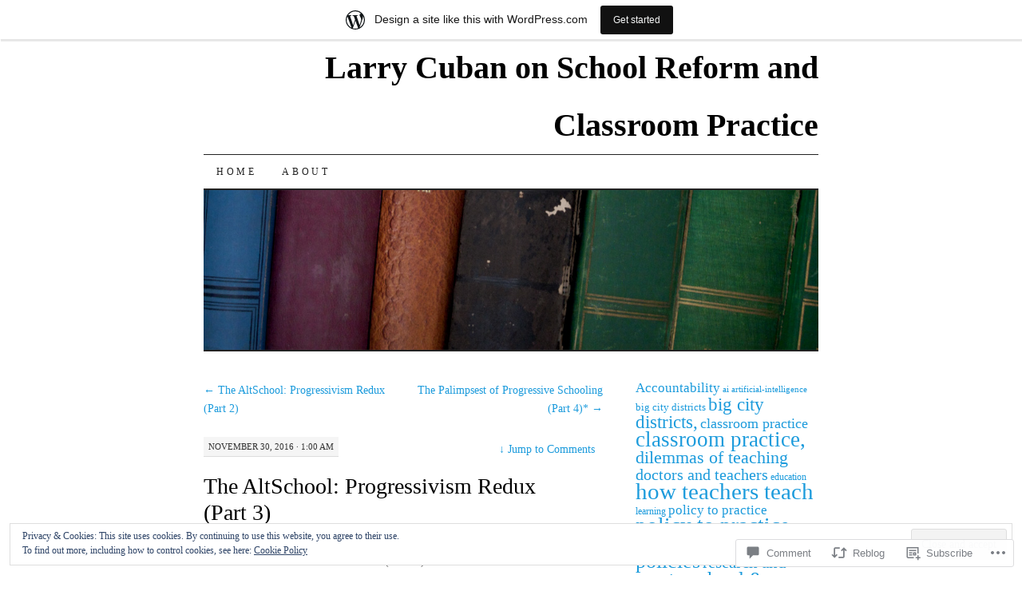

--- FILE ---
content_type: text/html; charset=UTF-8
request_url: https://larrycuban.wordpress.com/2016/11/30/the-altschool-progressivism-redux-part-3/
body_size: 37118
content:
<!DOCTYPE html>
<!--[if IE 7]>
<html id="ie7" lang="en">
<![endif]-->
<!--[if (gt IE 7) | (!IE)]><!-->
<html lang="en">
<!--<![endif]-->
<head>
<meta charset="UTF-8" />
<title>The AltSchool: Progressivism Redux (Part 3) | Larry Cuban on School Reform and Classroom  Practice</title>
<link rel="profile" href="http://gmpg.org/xfn/11" />
<link rel="pingback" href="https://larrycuban.wordpress.com/xmlrpc.php" />
<meta name='robots' content='max-image-preview:large' />
<link rel='dns-prefetch' href='//s0.wp.com' />
<link rel='dns-prefetch' href='//widgets.wp.com' />
<link rel='dns-prefetch' href='//af.pubmine.com' />
<link rel="alternate" type="application/rss+xml" title="Larry Cuban on School Reform and Classroom  Practice &raquo; Feed" href="https://larrycuban.wordpress.com/feed/" />
<link rel="alternate" type="application/rss+xml" title="Larry Cuban on School Reform and Classroom  Practice &raquo; Comments Feed" href="https://larrycuban.wordpress.com/comments/feed/" />
<link rel="alternate" type="application/rss+xml" title="Larry Cuban on School Reform and Classroom  Practice &raquo; The AltSchool: Progressivism Redux (Part&nbsp;3) Comments Feed" href="https://larrycuban.wordpress.com/2016/11/30/the-altschool-progressivism-redux-part-3/feed/" />
	<script type="text/javascript">
		/* <![CDATA[ */
		function addLoadEvent(func) {
			var oldonload = window.onload;
			if (typeof window.onload != 'function') {
				window.onload = func;
			} else {
				window.onload = function () {
					oldonload();
					func();
				}
			}
		}
		/* ]]> */
	</script>
	<link crossorigin='anonymous' rel='stylesheet' id='all-css-0-1' href='/_static/??-eJx9jNsKAjEMBX/IGhel4oP4Ld1tKN2mF5qU4t+7K6J4wcdJzgz0oqacBJNAbKpQcz4xdG8dCgO25ZuDR0Wmg2AsZAQZWK6E24l5A78DM0oxU3gwcEsQs220uBXXhlUls3zQvyL5gK/unb7mI2X3FKKpAcUnp0ZTYZm+X1b5Es/DUQ/6sDvp/XwDuKdkPw==&cssminify=yes' type='text/css' media='all' />
<style id='wp-emoji-styles-inline-css'>

	img.wp-smiley, img.emoji {
		display: inline !important;
		border: none !important;
		box-shadow: none !important;
		height: 1em !important;
		width: 1em !important;
		margin: 0 0.07em !important;
		vertical-align: -0.1em !important;
		background: none !important;
		padding: 0 !important;
	}
/*# sourceURL=wp-emoji-styles-inline-css */
</style>
<link crossorigin='anonymous' rel='stylesheet' id='all-css-2-1' href='/wp-content/plugins/gutenberg-core/v22.4.2/build/styles/block-library/style.min.css?m=1769608164i&cssminify=yes' type='text/css' media='all' />
<style id='wp-block-library-inline-css'>
.has-text-align-justify {
	text-align:justify;
}
.has-text-align-justify{text-align:justify;}

/*# sourceURL=wp-block-library-inline-css */
</style><style id='global-styles-inline-css'>
:root{--wp--preset--aspect-ratio--square: 1;--wp--preset--aspect-ratio--4-3: 4/3;--wp--preset--aspect-ratio--3-4: 3/4;--wp--preset--aspect-ratio--3-2: 3/2;--wp--preset--aspect-ratio--2-3: 2/3;--wp--preset--aspect-ratio--16-9: 16/9;--wp--preset--aspect-ratio--9-16: 9/16;--wp--preset--color--black: #000000;--wp--preset--color--cyan-bluish-gray: #abb8c3;--wp--preset--color--white: #ffffff;--wp--preset--color--pale-pink: #f78da7;--wp--preset--color--vivid-red: #cf2e2e;--wp--preset--color--luminous-vivid-orange: #ff6900;--wp--preset--color--luminous-vivid-amber: #fcb900;--wp--preset--color--light-green-cyan: #7bdcb5;--wp--preset--color--vivid-green-cyan: #00d084;--wp--preset--color--pale-cyan-blue: #8ed1fc;--wp--preset--color--vivid-cyan-blue: #0693e3;--wp--preset--color--vivid-purple: #9b51e0;--wp--preset--gradient--vivid-cyan-blue-to-vivid-purple: linear-gradient(135deg,rgb(6,147,227) 0%,rgb(155,81,224) 100%);--wp--preset--gradient--light-green-cyan-to-vivid-green-cyan: linear-gradient(135deg,rgb(122,220,180) 0%,rgb(0,208,130) 100%);--wp--preset--gradient--luminous-vivid-amber-to-luminous-vivid-orange: linear-gradient(135deg,rgb(252,185,0) 0%,rgb(255,105,0) 100%);--wp--preset--gradient--luminous-vivid-orange-to-vivid-red: linear-gradient(135deg,rgb(255,105,0) 0%,rgb(207,46,46) 100%);--wp--preset--gradient--very-light-gray-to-cyan-bluish-gray: linear-gradient(135deg,rgb(238,238,238) 0%,rgb(169,184,195) 100%);--wp--preset--gradient--cool-to-warm-spectrum: linear-gradient(135deg,rgb(74,234,220) 0%,rgb(151,120,209) 20%,rgb(207,42,186) 40%,rgb(238,44,130) 60%,rgb(251,105,98) 80%,rgb(254,248,76) 100%);--wp--preset--gradient--blush-light-purple: linear-gradient(135deg,rgb(255,206,236) 0%,rgb(152,150,240) 100%);--wp--preset--gradient--blush-bordeaux: linear-gradient(135deg,rgb(254,205,165) 0%,rgb(254,45,45) 50%,rgb(107,0,62) 100%);--wp--preset--gradient--luminous-dusk: linear-gradient(135deg,rgb(255,203,112) 0%,rgb(199,81,192) 50%,rgb(65,88,208) 100%);--wp--preset--gradient--pale-ocean: linear-gradient(135deg,rgb(255,245,203) 0%,rgb(182,227,212) 50%,rgb(51,167,181) 100%);--wp--preset--gradient--electric-grass: linear-gradient(135deg,rgb(202,248,128) 0%,rgb(113,206,126) 100%);--wp--preset--gradient--midnight: linear-gradient(135deg,rgb(2,3,129) 0%,rgb(40,116,252) 100%);--wp--preset--font-size--small: 13px;--wp--preset--font-size--medium: 20px;--wp--preset--font-size--large: 36px;--wp--preset--font-size--x-large: 42px;--wp--preset--font-family--albert-sans: 'Albert Sans', sans-serif;--wp--preset--font-family--alegreya: Alegreya, serif;--wp--preset--font-family--arvo: Arvo, serif;--wp--preset--font-family--bodoni-moda: 'Bodoni Moda', serif;--wp--preset--font-family--bricolage-grotesque: 'Bricolage Grotesque', sans-serif;--wp--preset--font-family--cabin: Cabin, sans-serif;--wp--preset--font-family--chivo: Chivo, sans-serif;--wp--preset--font-family--commissioner: Commissioner, sans-serif;--wp--preset--font-family--cormorant: Cormorant, serif;--wp--preset--font-family--courier-prime: 'Courier Prime', monospace;--wp--preset--font-family--crimson-pro: 'Crimson Pro', serif;--wp--preset--font-family--dm-mono: 'DM Mono', monospace;--wp--preset--font-family--dm-sans: 'DM Sans', sans-serif;--wp--preset--font-family--dm-serif-display: 'DM Serif Display', serif;--wp--preset--font-family--domine: Domine, serif;--wp--preset--font-family--eb-garamond: 'EB Garamond', serif;--wp--preset--font-family--epilogue: Epilogue, sans-serif;--wp--preset--font-family--fahkwang: Fahkwang, sans-serif;--wp--preset--font-family--figtree: Figtree, sans-serif;--wp--preset--font-family--fira-sans: 'Fira Sans', sans-serif;--wp--preset--font-family--fjalla-one: 'Fjalla One', sans-serif;--wp--preset--font-family--fraunces: Fraunces, serif;--wp--preset--font-family--gabarito: Gabarito, system-ui;--wp--preset--font-family--ibm-plex-mono: 'IBM Plex Mono', monospace;--wp--preset--font-family--ibm-plex-sans: 'IBM Plex Sans', sans-serif;--wp--preset--font-family--ibarra-real-nova: 'Ibarra Real Nova', serif;--wp--preset--font-family--instrument-serif: 'Instrument Serif', serif;--wp--preset--font-family--inter: Inter, sans-serif;--wp--preset--font-family--josefin-sans: 'Josefin Sans', sans-serif;--wp--preset--font-family--jost: Jost, sans-serif;--wp--preset--font-family--libre-baskerville: 'Libre Baskerville', serif;--wp--preset--font-family--libre-franklin: 'Libre Franklin', sans-serif;--wp--preset--font-family--literata: Literata, serif;--wp--preset--font-family--lora: Lora, serif;--wp--preset--font-family--merriweather: Merriweather, serif;--wp--preset--font-family--montserrat: Montserrat, sans-serif;--wp--preset--font-family--newsreader: Newsreader, serif;--wp--preset--font-family--noto-sans-mono: 'Noto Sans Mono', sans-serif;--wp--preset--font-family--nunito: Nunito, sans-serif;--wp--preset--font-family--open-sans: 'Open Sans', sans-serif;--wp--preset--font-family--overpass: Overpass, sans-serif;--wp--preset--font-family--pt-serif: 'PT Serif', serif;--wp--preset--font-family--petrona: Petrona, serif;--wp--preset--font-family--piazzolla: Piazzolla, serif;--wp--preset--font-family--playfair-display: 'Playfair Display', serif;--wp--preset--font-family--plus-jakarta-sans: 'Plus Jakarta Sans', sans-serif;--wp--preset--font-family--poppins: Poppins, sans-serif;--wp--preset--font-family--raleway: Raleway, sans-serif;--wp--preset--font-family--roboto: Roboto, sans-serif;--wp--preset--font-family--roboto-slab: 'Roboto Slab', serif;--wp--preset--font-family--rubik: Rubik, sans-serif;--wp--preset--font-family--rufina: Rufina, serif;--wp--preset--font-family--sora: Sora, sans-serif;--wp--preset--font-family--source-sans-3: 'Source Sans 3', sans-serif;--wp--preset--font-family--source-serif-4: 'Source Serif 4', serif;--wp--preset--font-family--space-mono: 'Space Mono', monospace;--wp--preset--font-family--syne: Syne, sans-serif;--wp--preset--font-family--texturina: Texturina, serif;--wp--preset--font-family--urbanist: Urbanist, sans-serif;--wp--preset--font-family--work-sans: 'Work Sans', sans-serif;--wp--preset--spacing--20: 0.44rem;--wp--preset--spacing--30: 0.67rem;--wp--preset--spacing--40: 1rem;--wp--preset--spacing--50: 1.5rem;--wp--preset--spacing--60: 2.25rem;--wp--preset--spacing--70: 3.38rem;--wp--preset--spacing--80: 5.06rem;--wp--preset--shadow--natural: 6px 6px 9px rgba(0, 0, 0, 0.2);--wp--preset--shadow--deep: 12px 12px 50px rgba(0, 0, 0, 0.4);--wp--preset--shadow--sharp: 6px 6px 0px rgba(0, 0, 0, 0.2);--wp--preset--shadow--outlined: 6px 6px 0px -3px rgb(255, 255, 255), 6px 6px rgb(0, 0, 0);--wp--preset--shadow--crisp: 6px 6px 0px rgb(0, 0, 0);}:where(body) { margin: 0; }:where(.is-layout-flex){gap: 0.5em;}:where(.is-layout-grid){gap: 0.5em;}body .is-layout-flex{display: flex;}.is-layout-flex{flex-wrap: wrap;align-items: center;}.is-layout-flex > :is(*, div){margin: 0;}body .is-layout-grid{display: grid;}.is-layout-grid > :is(*, div){margin: 0;}body{padding-top: 0px;padding-right: 0px;padding-bottom: 0px;padding-left: 0px;}:root :where(.wp-element-button, .wp-block-button__link){background-color: #32373c;border-width: 0;color: #fff;font-family: inherit;font-size: inherit;font-style: inherit;font-weight: inherit;letter-spacing: inherit;line-height: inherit;padding-top: calc(0.667em + 2px);padding-right: calc(1.333em + 2px);padding-bottom: calc(0.667em + 2px);padding-left: calc(1.333em + 2px);text-decoration: none;text-transform: inherit;}.has-black-color{color: var(--wp--preset--color--black) !important;}.has-cyan-bluish-gray-color{color: var(--wp--preset--color--cyan-bluish-gray) !important;}.has-white-color{color: var(--wp--preset--color--white) !important;}.has-pale-pink-color{color: var(--wp--preset--color--pale-pink) !important;}.has-vivid-red-color{color: var(--wp--preset--color--vivid-red) !important;}.has-luminous-vivid-orange-color{color: var(--wp--preset--color--luminous-vivid-orange) !important;}.has-luminous-vivid-amber-color{color: var(--wp--preset--color--luminous-vivid-amber) !important;}.has-light-green-cyan-color{color: var(--wp--preset--color--light-green-cyan) !important;}.has-vivid-green-cyan-color{color: var(--wp--preset--color--vivid-green-cyan) !important;}.has-pale-cyan-blue-color{color: var(--wp--preset--color--pale-cyan-blue) !important;}.has-vivid-cyan-blue-color{color: var(--wp--preset--color--vivid-cyan-blue) !important;}.has-vivid-purple-color{color: var(--wp--preset--color--vivid-purple) !important;}.has-black-background-color{background-color: var(--wp--preset--color--black) !important;}.has-cyan-bluish-gray-background-color{background-color: var(--wp--preset--color--cyan-bluish-gray) !important;}.has-white-background-color{background-color: var(--wp--preset--color--white) !important;}.has-pale-pink-background-color{background-color: var(--wp--preset--color--pale-pink) !important;}.has-vivid-red-background-color{background-color: var(--wp--preset--color--vivid-red) !important;}.has-luminous-vivid-orange-background-color{background-color: var(--wp--preset--color--luminous-vivid-orange) !important;}.has-luminous-vivid-amber-background-color{background-color: var(--wp--preset--color--luminous-vivid-amber) !important;}.has-light-green-cyan-background-color{background-color: var(--wp--preset--color--light-green-cyan) !important;}.has-vivid-green-cyan-background-color{background-color: var(--wp--preset--color--vivid-green-cyan) !important;}.has-pale-cyan-blue-background-color{background-color: var(--wp--preset--color--pale-cyan-blue) !important;}.has-vivid-cyan-blue-background-color{background-color: var(--wp--preset--color--vivid-cyan-blue) !important;}.has-vivid-purple-background-color{background-color: var(--wp--preset--color--vivid-purple) !important;}.has-black-border-color{border-color: var(--wp--preset--color--black) !important;}.has-cyan-bluish-gray-border-color{border-color: var(--wp--preset--color--cyan-bluish-gray) !important;}.has-white-border-color{border-color: var(--wp--preset--color--white) !important;}.has-pale-pink-border-color{border-color: var(--wp--preset--color--pale-pink) !important;}.has-vivid-red-border-color{border-color: var(--wp--preset--color--vivid-red) !important;}.has-luminous-vivid-orange-border-color{border-color: var(--wp--preset--color--luminous-vivid-orange) !important;}.has-luminous-vivid-amber-border-color{border-color: var(--wp--preset--color--luminous-vivid-amber) !important;}.has-light-green-cyan-border-color{border-color: var(--wp--preset--color--light-green-cyan) !important;}.has-vivid-green-cyan-border-color{border-color: var(--wp--preset--color--vivid-green-cyan) !important;}.has-pale-cyan-blue-border-color{border-color: var(--wp--preset--color--pale-cyan-blue) !important;}.has-vivid-cyan-blue-border-color{border-color: var(--wp--preset--color--vivid-cyan-blue) !important;}.has-vivid-purple-border-color{border-color: var(--wp--preset--color--vivid-purple) !important;}.has-vivid-cyan-blue-to-vivid-purple-gradient-background{background: var(--wp--preset--gradient--vivid-cyan-blue-to-vivid-purple) !important;}.has-light-green-cyan-to-vivid-green-cyan-gradient-background{background: var(--wp--preset--gradient--light-green-cyan-to-vivid-green-cyan) !important;}.has-luminous-vivid-amber-to-luminous-vivid-orange-gradient-background{background: var(--wp--preset--gradient--luminous-vivid-amber-to-luminous-vivid-orange) !important;}.has-luminous-vivid-orange-to-vivid-red-gradient-background{background: var(--wp--preset--gradient--luminous-vivid-orange-to-vivid-red) !important;}.has-very-light-gray-to-cyan-bluish-gray-gradient-background{background: var(--wp--preset--gradient--very-light-gray-to-cyan-bluish-gray) !important;}.has-cool-to-warm-spectrum-gradient-background{background: var(--wp--preset--gradient--cool-to-warm-spectrum) !important;}.has-blush-light-purple-gradient-background{background: var(--wp--preset--gradient--blush-light-purple) !important;}.has-blush-bordeaux-gradient-background{background: var(--wp--preset--gradient--blush-bordeaux) !important;}.has-luminous-dusk-gradient-background{background: var(--wp--preset--gradient--luminous-dusk) !important;}.has-pale-ocean-gradient-background{background: var(--wp--preset--gradient--pale-ocean) !important;}.has-electric-grass-gradient-background{background: var(--wp--preset--gradient--electric-grass) !important;}.has-midnight-gradient-background{background: var(--wp--preset--gradient--midnight) !important;}.has-small-font-size{font-size: var(--wp--preset--font-size--small) !important;}.has-medium-font-size{font-size: var(--wp--preset--font-size--medium) !important;}.has-large-font-size{font-size: var(--wp--preset--font-size--large) !important;}.has-x-large-font-size{font-size: var(--wp--preset--font-size--x-large) !important;}.has-albert-sans-font-family{font-family: var(--wp--preset--font-family--albert-sans) !important;}.has-alegreya-font-family{font-family: var(--wp--preset--font-family--alegreya) !important;}.has-arvo-font-family{font-family: var(--wp--preset--font-family--arvo) !important;}.has-bodoni-moda-font-family{font-family: var(--wp--preset--font-family--bodoni-moda) !important;}.has-bricolage-grotesque-font-family{font-family: var(--wp--preset--font-family--bricolage-grotesque) !important;}.has-cabin-font-family{font-family: var(--wp--preset--font-family--cabin) !important;}.has-chivo-font-family{font-family: var(--wp--preset--font-family--chivo) !important;}.has-commissioner-font-family{font-family: var(--wp--preset--font-family--commissioner) !important;}.has-cormorant-font-family{font-family: var(--wp--preset--font-family--cormorant) !important;}.has-courier-prime-font-family{font-family: var(--wp--preset--font-family--courier-prime) !important;}.has-crimson-pro-font-family{font-family: var(--wp--preset--font-family--crimson-pro) !important;}.has-dm-mono-font-family{font-family: var(--wp--preset--font-family--dm-mono) !important;}.has-dm-sans-font-family{font-family: var(--wp--preset--font-family--dm-sans) !important;}.has-dm-serif-display-font-family{font-family: var(--wp--preset--font-family--dm-serif-display) !important;}.has-domine-font-family{font-family: var(--wp--preset--font-family--domine) !important;}.has-eb-garamond-font-family{font-family: var(--wp--preset--font-family--eb-garamond) !important;}.has-epilogue-font-family{font-family: var(--wp--preset--font-family--epilogue) !important;}.has-fahkwang-font-family{font-family: var(--wp--preset--font-family--fahkwang) !important;}.has-figtree-font-family{font-family: var(--wp--preset--font-family--figtree) !important;}.has-fira-sans-font-family{font-family: var(--wp--preset--font-family--fira-sans) !important;}.has-fjalla-one-font-family{font-family: var(--wp--preset--font-family--fjalla-one) !important;}.has-fraunces-font-family{font-family: var(--wp--preset--font-family--fraunces) !important;}.has-gabarito-font-family{font-family: var(--wp--preset--font-family--gabarito) !important;}.has-ibm-plex-mono-font-family{font-family: var(--wp--preset--font-family--ibm-plex-mono) !important;}.has-ibm-plex-sans-font-family{font-family: var(--wp--preset--font-family--ibm-plex-sans) !important;}.has-ibarra-real-nova-font-family{font-family: var(--wp--preset--font-family--ibarra-real-nova) !important;}.has-instrument-serif-font-family{font-family: var(--wp--preset--font-family--instrument-serif) !important;}.has-inter-font-family{font-family: var(--wp--preset--font-family--inter) !important;}.has-josefin-sans-font-family{font-family: var(--wp--preset--font-family--josefin-sans) !important;}.has-jost-font-family{font-family: var(--wp--preset--font-family--jost) !important;}.has-libre-baskerville-font-family{font-family: var(--wp--preset--font-family--libre-baskerville) !important;}.has-libre-franklin-font-family{font-family: var(--wp--preset--font-family--libre-franklin) !important;}.has-literata-font-family{font-family: var(--wp--preset--font-family--literata) !important;}.has-lora-font-family{font-family: var(--wp--preset--font-family--lora) !important;}.has-merriweather-font-family{font-family: var(--wp--preset--font-family--merriweather) !important;}.has-montserrat-font-family{font-family: var(--wp--preset--font-family--montserrat) !important;}.has-newsreader-font-family{font-family: var(--wp--preset--font-family--newsreader) !important;}.has-noto-sans-mono-font-family{font-family: var(--wp--preset--font-family--noto-sans-mono) !important;}.has-nunito-font-family{font-family: var(--wp--preset--font-family--nunito) !important;}.has-open-sans-font-family{font-family: var(--wp--preset--font-family--open-sans) !important;}.has-overpass-font-family{font-family: var(--wp--preset--font-family--overpass) !important;}.has-pt-serif-font-family{font-family: var(--wp--preset--font-family--pt-serif) !important;}.has-petrona-font-family{font-family: var(--wp--preset--font-family--petrona) !important;}.has-piazzolla-font-family{font-family: var(--wp--preset--font-family--piazzolla) !important;}.has-playfair-display-font-family{font-family: var(--wp--preset--font-family--playfair-display) !important;}.has-plus-jakarta-sans-font-family{font-family: var(--wp--preset--font-family--plus-jakarta-sans) !important;}.has-poppins-font-family{font-family: var(--wp--preset--font-family--poppins) !important;}.has-raleway-font-family{font-family: var(--wp--preset--font-family--raleway) !important;}.has-roboto-font-family{font-family: var(--wp--preset--font-family--roboto) !important;}.has-roboto-slab-font-family{font-family: var(--wp--preset--font-family--roboto-slab) !important;}.has-rubik-font-family{font-family: var(--wp--preset--font-family--rubik) !important;}.has-rufina-font-family{font-family: var(--wp--preset--font-family--rufina) !important;}.has-sora-font-family{font-family: var(--wp--preset--font-family--sora) !important;}.has-source-sans-3-font-family{font-family: var(--wp--preset--font-family--source-sans-3) !important;}.has-source-serif-4-font-family{font-family: var(--wp--preset--font-family--source-serif-4) !important;}.has-space-mono-font-family{font-family: var(--wp--preset--font-family--space-mono) !important;}.has-syne-font-family{font-family: var(--wp--preset--font-family--syne) !important;}.has-texturina-font-family{font-family: var(--wp--preset--font-family--texturina) !important;}.has-urbanist-font-family{font-family: var(--wp--preset--font-family--urbanist) !important;}.has-work-sans-font-family{font-family: var(--wp--preset--font-family--work-sans) !important;}
/*# sourceURL=global-styles-inline-css */
</style>

<style id='classic-theme-styles-inline-css'>
.wp-block-button__link{background-color:#32373c;border-radius:9999px;box-shadow:none;color:#fff;font-size:1.125em;padding:calc(.667em + 2px) calc(1.333em + 2px);text-decoration:none}.wp-block-file__button{background:#32373c;color:#fff}.wp-block-accordion-heading{margin:0}.wp-block-accordion-heading__toggle{background-color:inherit!important;color:inherit!important}.wp-block-accordion-heading__toggle:not(:focus-visible){outline:none}.wp-block-accordion-heading__toggle:focus,.wp-block-accordion-heading__toggle:hover{background-color:inherit!important;border:none;box-shadow:none;color:inherit;padding:var(--wp--preset--spacing--20,1em) 0;text-decoration:none}.wp-block-accordion-heading__toggle:focus-visible{outline:auto;outline-offset:0}
/*# sourceURL=/wp-content/plugins/gutenberg-core/v22.4.2/build/styles/block-library/classic.min.css */
</style>
<link crossorigin='anonymous' rel='stylesheet' id='all-css-4-1' href='/_static/??-eJx9j9sOwjAIhl/ISjTzdGF8FNMD0c7RNYVuPr4sy27U7IbADx8/wJiN75NgEqBqclcfMTH4vqDqlK2AThCGaLFD0rGtZ97Af2yM4YGiOC+5EXyvI1ltjHO5ILPRSLGSkad68RrXomTrX0alecXcAK5p6d0HTKEvYKv0ZEWi/6GAiwdXYxdgwOLUWcXpS/6up1tudN2djud9c2maQ/sBK5V29A==&cssminify=yes' type='text/css' media='all' />
<link rel='stylesheet' id='verbum-gutenberg-css-css' href='https://widgets.wp.com/verbum-block-editor/block-editor.css?ver=1738686361' media='all' />
<link crossorigin='anonymous' rel='stylesheet' id='all-css-6-1' href='/_static/??-eJx9i8sOhCAMAH9IbAxmH4eN36KksphCCS0h/v3qTS97m0lmoGXjOCkmBf1iRIFcF8iBXOEGojth70Q6uISxmkzVhyRQcCH2B3o4qov+mzyyIXazBk43MSvNoZzrFD/Dcxweb2vta/sBjzc9Qw==&cssminify=yes' type='text/css' media='all' />
<style id='jetpack-global-styles-frontend-style-inline-css'>
:root { --font-headings: unset; --font-base: unset; --font-headings-default: -apple-system,BlinkMacSystemFont,"Segoe UI",Roboto,Oxygen-Sans,Ubuntu,Cantarell,"Helvetica Neue",sans-serif; --font-base-default: -apple-system,BlinkMacSystemFont,"Segoe UI",Roboto,Oxygen-Sans,Ubuntu,Cantarell,"Helvetica Neue",sans-serif;}
/*# sourceURL=jetpack-global-styles-frontend-style-inline-css */
</style>
<link crossorigin='anonymous' rel='stylesheet' id='all-css-8-1' href='/_static/??-eJyNjcsKAjEMRX/IGtQZBxfip0hMS9sxTYppGfx7H7gRN+7ugcs5sFRHKi1Ig9Jd5R6zGMyhVaTrh8G6QFHfORhYwlvw6P39PbPENZmt4G/ROQuBKWVkxxrVvuBH1lIoz2waILJekF+HUzlupnG3nQ77YZwfuRJIaQ==&cssminify=yes' type='text/css' media='all' />
<script type="text/javascript" id="jetpack_related-posts-js-extra">
/* <![CDATA[ */
var related_posts_js_options = {"post_heading":"h4"};
//# sourceURL=jetpack_related-posts-js-extra
/* ]]> */
</script>
<script type="text/javascript" id="wpcom-actionbar-placeholder-js-extra">
/* <![CDATA[ */
var actionbardata = {"siteID":"8903150","postID":"11898","siteURL":"https://larrycuban.wordpress.com","xhrURL":"https://larrycuban.wordpress.com/wp-admin/admin-ajax.php","nonce":"568a300120","isLoggedIn":"","statusMessage":"","subsEmailDefault":"instantly","proxyScriptUrl":"https://s0.wp.com/wp-content/js/wpcom-proxy-request.js?m=1513050504i&amp;ver=20211021","shortlink":"https://wp.me/pBm7c-35U","i18n":{"followedText":"New posts from this site will now appear in your \u003Ca href=\"https://wordpress.com/reader\"\u003EReader\u003C/a\u003E","foldBar":"Collapse this bar","unfoldBar":"Expand this bar","shortLinkCopied":"Shortlink copied to clipboard."}};
//# sourceURL=wpcom-actionbar-placeholder-js-extra
/* ]]> */
</script>
<script type="text/javascript" id="jetpack-mu-wpcom-settings-js-before">
/* <![CDATA[ */
var JETPACK_MU_WPCOM_SETTINGS = {"assetsUrl":"https://s0.wp.com/wp-content/mu-plugins/jetpack-mu-wpcom-plugin/sun/jetpack_vendor/automattic/jetpack-mu-wpcom/src/build/"};
//# sourceURL=jetpack-mu-wpcom-settings-js-before
/* ]]> */
</script>
<script crossorigin='anonymous' type='text/javascript'  src='/_static/??-eJxdjd0KAiEQhV+o2clg2b2JHiVcFdF0HBxt6+3bhYjq6vBx/nBlMIWao4a5A6fuAwlG11ib25tROuE1kMGlh2SxuqSbs8BFmvzSkAMNUQ74tRu3TGrAtTye/96Siv+8rqVabQVM0iJO9qLJjPfTLkCFwFuu28Qln9U0jkelpnmOL35BR9g='></script>
<script type="text/javascript" id="rlt-proxy-js-after">
/* <![CDATA[ */
	rltInitialize( {"token":null,"iframeOrigins":["https:\/\/widgets.wp.com"]} );
//# sourceURL=rlt-proxy-js-after
/* ]]> */
</script>
<link rel="EditURI" type="application/rsd+xml" title="RSD" href="https://larrycuban.wordpress.com/xmlrpc.php?rsd" />
<meta name="generator" content="WordPress.com" />
<link rel="canonical" href="https://larrycuban.wordpress.com/2016/11/30/the-altschool-progressivism-redux-part-3/" />
<link rel='shortlink' href='https://wp.me/pBm7c-35U' />
<link rel="alternate" type="application/json+oembed" href="https://public-api.wordpress.com/oembed/?format=json&amp;url=https%3A%2F%2Flarrycuban.wordpress.com%2F2016%2F11%2F30%2Fthe-altschool-progressivism-redux-part-3%2F&amp;for=wpcom-auto-discovery" /><link rel="alternate" type="application/xml+oembed" href="https://public-api.wordpress.com/oembed/?format=xml&amp;url=https%3A%2F%2Flarrycuban.wordpress.com%2F2016%2F11%2F30%2Fthe-altschool-progressivism-redux-part-3%2F&amp;for=wpcom-auto-discovery" />
<!-- Jetpack Open Graph Tags -->
<meta property="og:type" content="article" />
<meta property="og:title" content="The AltSchool: Progressivism Redux (Part 3)" />
<meta property="og:url" content="https://larrycuban.wordpress.com/2016/11/30/the-altschool-progressivism-redux-part-3/" />
<meta property="og:description" content="Located in the South-of-Market district (SOMA) of San Francisco this micro-school of 33 middle schoolers is a few blocks away from Yerba Buena (see Part 2). I spent a morning there speaking with th…" />
<meta property="article:published_time" content="2016-11-30T08:00:39+00:00" />
<meta property="article:modified_time" content="2016-11-29T15:48:34+00:00" />
<meta property="og:site_name" content="Larry Cuban on School Reform and Classroom  Practice" />
<meta property="og:image" content="https://larrycuban.wordpress.com/wp-content/uploads/2016/11/soma-space.jpg" />
<meta property="og:image:width" content="250" />
<meta property="og:image:height" content="333" />
<meta property="og:image:alt" content="SOMA space.jpg" />
<meta property="og:locale" content="en_US" />
<meta property="fb:app_id" content="249643311490" />
<meta property="article:publisher" content="https://www.facebook.com/WordPresscom" />
<meta name="twitter:creator" content="@CubanLarry" />
<meta name="twitter:site" content="@CubanLarry" />
<meta name="twitter:text:title" content="The AltSchool: Progressivism Redux (Part&nbsp;3)" />
<meta name="twitter:image" content="https://larrycuban.wordpress.com/wp-content/uploads/2016/11/soma-space.jpg?w=144" />
<meta name="twitter:image:alt" content="SOMA space.jpg" />
<meta name="twitter:card" content="summary" />

<!-- End Jetpack Open Graph Tags -->
<link rel="shortcut icon" type="image/x-icon" href="https://s0.wp.com/i/favicon.ico?m=1713425267i" sizes="16x16 24x24 32x32 48x48" />
<link rel="icon" type="image/x-icon" href="https://s0.wp.com/i/favicon.ico?m=1713425267i" sizes="16x16 24x24 32x32 48x48" />
<link rel="apple-touch-icon" href="https://s0.wp.com/i/webclip.png?m=1713868326i" />
<link rel='openid.server' href='https://larrycuban.wordpress.com/?openidserver=1' />
<link rel='openid.delegate' href='https://larrycuban.wordpress.com/' />
<link rel="search" type="application/opensearchdescription+xml" href="https://larrycuban.wordpress.com/osd.xml" title="Larry Cuban on School Reform and Classroom  Practice" />
<link rel="search" type="application/opensearchdescription+xml" href="https://s1.wp.com/opensearch.xml" title="WordPress.com" />
<meta name="description" content="Located in the South-of-Market district (SOMA) of San Francisco this micro-school of 33 middle schoolers is a few blocks away from Yerba Buena (see Part 2). I spent a morning there speaking with the Head of School, Emily Dahm (who also is in charge of Yerba Buena), observing two lessons taught by &quot;core educators&quot; James&hellip;" />
<script type="text/javascript">
/* <![CDATA[ */
var wa_client = {}; wa_client.cmd = []; wa_client.config = { 'blog_id': 8903150, 'blog_language': 'en', 'is_wordads': false, 'hosting_type': 0, 'afp_account_id': 'pub-3664081484200005', 'afp_host_id': 5038568878849053, 'theme': 'pub/pilcrow', '_': { 'title': 'Advertisement', 'privacy_settings': 'Privacy Settings' }, 'formats': [ 'inline', 'belowpost', 'bottom_sticky', 'sidebar_sticky_right', 'sidebar', 'gutenberg_rectangle', 'gutenberg_leaderboard', 'gutenberg_mobile_leaderboard', 'gutenberg_skyscraper' ] };
/* ]]> */
</script>
		<script type="text/javascript">

			window.doNotSellCallback = function() {

				var linkElements = [
					'a[href="https://wordpress.com/?ref=footer_blog"]',
					'a[href="https://wordpress.com/?ref=footer_website"]',
					'a[href="https://wordpress.com/?ref=vertical_footer"]',
					'a[href^="https://wordpress.com/?ref=footer_segment_"]',
				].join(',');

				var dnsLink = document.createElement( 'a' );
				dnsLink.href = 'https://wordpress.com/advertising-program-optout/';
				dnsLink.classList.add( 'do-not-sell-link' );
				dnsLink.rel = 'nofollow';
				dnsLink.style.marginLeft = '0.5em';
				dnsLink.textContent = 'Do Not Sell or Share My Personal Information';

				var creditLinks = document.querySelectorAll( linkElements );

				if ( 0 === creditLinks.length ) {
					return false;
				}

				Array.prototype.forEach.call( creditLinks, function( el ) {
					el.insertAdjacentElement( 'afterend', dnsLink );
				});

				return true;
			};

		</script>
		<script type="text/javascript">
	window.google_analytics_uacct = "UA-52447-2";
</script>

<script type="text/javascript">
	var _gaq = _gaq || [];
	_gaq.push(['_setAccount', 'UA-52447-2']);
	_gaq.push(['_gat._anonymizeIp']);
	_gaq.push(['_setDomainName', 'wordpress.com']);
	_gaq.push(['_initData']);
	_gaq.push(['_trackPageview']);

	(function() {
		var ga = document.createElement('script'); ga.type = 'text/javascript'; ga.async = true;
		ga.src = ('https:' == document.location.protocol ? 'https://ssl' : 'http://www') + '.google-analytics.com/ga.js';
		(document.getElementsByTagName('head')[0] || document.getElementsByTagName('body')[0]).appendChild(ga);
	})();
</script>
<link crossorigin='anonymous' rel='stylesheet' id='all-css-0-3' href='/_static/??-eJyVjssKwkAMRX/INowP1IX4KdKmg6SdScJkQn+/FR/gTpfncjhcmLVB4Rq5QvZGk9+JDcZYtcPpxWDOcCNG6JPgZGAzaSwtmm3g50CWwVM0wK6IW0wf5z382XseckrDir1hIa0kq/tFbSZ+hK/5Eo6H3fkU9mE7Lr2lXSA=&cssminify=yes' type='text/css' media='all' />
</head>

<body class="wp-singular post-template-default single single-post postid-11898 single-format-standard wp-theme-pubpilcrow customizer-styles-applied two-column content-sidebar color-light jetpack-reblog-enabled has-marketing-bar has-marketing-bar-theme-pilcrow">
<div id="container" class="hfeed">
	<div id="page" class="blog">
		<div id="header">
						<div id="site-title">
				<span>
					<a href="https://larrycuban.wordpress.com/" title="Larry Cuban on School Reform and Classroom  Practice" rel="home">Larry Cuban on School Reform and Classroom  Practice</a>
				</span>
			</div>

			<div id="nav" role="navigation">
			  				<div class="skip-link screen-reader-text"><a href="#content" title="Skip to content">Skip to content</a></div>
								<div class="menu"><ul>
<li ><a href="https://larrycuban.wordpress.com/">Home</a></li><li class="page_item page-item-44"><a href="https://larrycuban.wordpress.com/about/">About</a></li>
</ul></div>
			</div><!-- #nav -->

			<div id="pic">
				<a href="https://larrycuban.wordpress.com/" rel="home">
										<img src="https://s0.wp.com/wp-content/themes/pub/pilcrow/images/headers/books.jpg?m=1391151917i" width="770" height="200" alt="" />
								</a>
			</div><!-- #pic -->
		</div><!-- #header -->

		<div id="content-box">

<div id="content-container">
	<div id="content" role="main">

	
<div id="nav-above" class="navigation">
	<div class="nav-previous"><a href="https://larrycuban.wordpress.com/2016/11/27/the-altschool-progressivism-redux-part-2/" rel="prev"><span class="meta-nav">&larr;</span> The AltSchool: Progressivism Redux (Part&nbsp;2)</a></div>
	<div class="nav-next"><a href="https://larrycuban.wordpress.com/2016/12/03/the-palimpsest-of-progressive-schooling-part-4/" rel="next">The Palimpsest of Progressive Schooling (Part&nbsp;4)* <span class="meta-nav">&rarr;</span></a></div>
</div><!-- #nav-above -->

<div id="post-11898" class="post-11898 post type-post status-publish format-standard hentry category-how-teachers-teach category-technology-use">
	<div class="entry-meta">

		November 30, 2016 &middot; 1:00 am	</div><!-- .entry-meta -->

		<div class="jump"><a href="https://larrycuban.wordpress.com/2016/11/30/the-altschool-progressivism-redux-part-3/#comments"><span class="meta-nav">&darr; </span>Jump to Comments</a></div>
	<h1 class="entry-title"><a href="https://larrycuban.wordpress.com/2016/11/30/the-altschool-progressivism-redux-part-3/" rel="bookmark">The AltSchool: Progressivism Redux (Part&nbsp;3)</a></h1>
	<div class="entry entry-content">
		<p>Located in the South-of-Market district (SOMA) of San Francisco this micro-school of 33 middle schoolers is a few blocks away from Yerba Buena (see Part 2). I spent a morning there speaking with the Head of School, Emily Dahm (who also is in charge of Yerba Buena), observing two lessons taught by &#8220;core educators&#8221; James Earle (social studies/English) and Eman Haggag (science), and interviewing Katie Berk, a product manager, from the technical side of the &#8220;micro-school.&#8221;</p>
<p>Facing busy Folsom Street, AltSchool space is divided into four large carpeted rooms two of which were used that morning for lessons (no class I observed was larger than 15). The other two spaces include a room with desktop computers and commons area for the entire school to meet. Software engineers and staff (coders, designers, and product managers) were located in a large space in the back of the building adjacent to the classrooms and commons area.</p>
<p>Each classroom space has wall-mounted cameras and microphones hanging from the ceiling&#8211;called Altvideo&#8211;that produce data for teachers to view later privately about the lesson they taught.  The technical staff has produced an app that teachers can use to find the precise part of the lesson they want to see. This self-evaluation occurs during the school day and other times.</p>
<p>On November 7, 2016 I arrived at 8:00 AM and interviewed the Head of School and both core educators. School began at 9:00 with a &#8220;morning meeting.&#8221; There were 21 twelve to fourteen year-olds sitting in a circle with Eman Haggag counting down from 10 to 0 to secure quiet for the &#8220;morning meeting&#8221; to begin. On a whiteboard are listed announcements:</p>
<p><em>Good Morning,</em></p>
<p><em>How are you? I am quite marvelous. Cupa&#8217; tea?</em></p>
<p><em>Few things:</em></p>
<p><em>&#8211;Feynman bring phones to class powered off</em> (students are in different groups&#8211;(the internationally known physicist <a href="https://en.wikipedia.org/wiki/Richard_Feynman" target="_blank">Richard Feynman</a>)&#8211;is name of one group of students)</p>
<p>&#8212;<em>Field trip Wednesday&#8211;Altschool shirts + pencil + paper</em></p>
<p><em>&#8211;Ceramics class 11/17, 11/18/,11/22</em></p>
<p>Students ask logistics questions about upcoming field trip, teachers answer their questions.These morning meetings are to inform students of daily activities and build bonds of community among both students and adults.</p>
<p>At 9:10, students go to the Earle&#8217;s and Haggag&#8217;s spaces. I go to observe a 90-minute lesson in James Earle&#8217;s room.</p>
<p><img data-attachment-id="12261" data-permalink="https://larrycuban.wordpress.com/2016/11/30/the-altschool-progressivism-redux-part-3/soma-space/" data-orig-file="https://larrycuban.wordpress.com/wp-content/uploads/2016/11/soma-space.jpg" data-orig-size="250,333" data-comments-opened="1" data-image-meta="{&quot;aperture&quot;:&quot;0&quot;,&quot;credit&quot;:&quot;&quot;,&quot;camera&quot;:&quot;&quot;,&quot;caption&quot;:&quot;&quot;,&quot;created_timestamp&quot;:&quot;0&quot;,&quot;copyright&quot;:&quot;&quot;,&quot;focal_length&quot;:&quot;0&quot;,&quot;iso&quot;:&quot;0&quot;,&quot;shutter_speed&quot;:&quot;0&quot;,&quot;title&quot;:&quot;&quot;,&quot;orientation&quot;:&quot;0&quot;}" data-image-title="soma-space" data-image-description="" data-image-caption="" data-medium-file="https://larrycuban.wordpress.com/wp-content/uploads/2016/11/soma-space.jpg?w=225" data-large-file="https://larrycuban.wordpress.com/wp-content/uploads/2016/11/soma-space.jpg?w=250" class="alignnone size-full wp-image-12261" src="https://larrycuban.wordpress.com/wp-content/uploads/2016/11/soma-space.jpg?w=500" alt="SOMA space.jpg"   srcset="https://larrycuban.wordpress.com/wp-content/uploads/2016/11/soma-space.jpg 250w, https://larrycuban.wordpress.com/wp-content/uploads/2016/11/soma-space.jpg?w=113&amp;h=150 113w" sizes="(max-width: 250px) 100vw, 250px" /><img data-attachment-id="12262" data-permalink="https://larrycuban.wordpress.com/2016/11/30/the-altschool-progressivism-redux-part-3/soma-plaque/" data-orig-file="https://larrycuban.wordpress.com/wp-content/uploads/2016/11/soma-plaque.jpg" data-orig-size="333,250" data-comments-opened="1" data-image-meta="{&quot;aperture&quot;:&quot;0&quot;,&quot;credit&quot;:&quot;&quot;,&quot;camera&quot;:&quot;&quot;,&quot;caption&quot;:&quot;&quot;,&quot;created_timestamp&quot;:&quot;0&quot;,&quot;copyright&quot;:&quot;&quot;,&quot;focal_length&quot;:&quot;0&quot;,&quot;iso&quot;:&quot;0&quot;,&quot;shutter_speed&quot;:&quot;0&quot;,&quot;title&quot;:&quot;&quot;,&quot;orientation&quot;:&quot;0&quot;}" data-image-title="soma-plaque" data-image-description="" data-image-caption="" data-medium-file="https://larrycuban.wordpress.com/wp-content/uploads/2016/11/soma-plaque.jpg?w=300" data-large-file="https://larrycuban.wordpress.com/wp-content/uploads/2016/11/soma-plaque.jpg?w=333" class="alignnone size-full wp-image-12262" src="https://larrycuban.wordpress.com/wp-content/uploads/2016/11/soma-plaque.jpg?w=500" alt="SOMA plaque.jpg"   srcset="https://larrycuban.wordpress.com/wp-content/uploads/2016/11/soma-plaque.jpg 333w, https://larrycuban.wordpress.com/wp-content/uploads/2016/11/soma-plaque.jpg?w=150&amp;h=113 150w, https://larrycuban.wordpress.com/wp-content/uploads/2016/11/soma-plaque.jpg?w=300&amp;h=225 300w" sizes="(max-width: 333px) 100vw, 333px" /></p>
<p>________________________________________________</p>
<p>*The camera is a red dot in a small square below &#8220;Join or Die&#8221; poster; the mics are in the ring suspended from the ceiling.</p>
<p>______________________________________________</p>
<p>There are 14 students in Earle&#8217;s class, one with desks and chairs along the windows and walls facing the center. The students sit on the desks with their backs to windows and walls and their feet on the chairs.They appear used to the informality of the seating arrangements and easily shift to sitting at their desks later in the lesson.</p>
<p><img data-attachment-id="12268" data-permalink="https://larrycuban.wordpress.com/2016/11/30/the-altschool-progressivism-redux-part-3/soma-earle/" data-orig-file="https://larrycuban.wordpress.com/wp-content/uploads/2016/11/soma-earle.jpg" data-orig-size="333,250" data-comments-opened="1" data-image-meta="{&quot;aperture&quot;:&quot;0&quot;,&quot;credit&quot;:&quot;&quot;,&quot;camera&quot;:&quot;&quot;,&quot;caption&quot;:&quot;&quot;,&quot;created_timestamp&quot;:&quot;0&quot;,&quot;copyright&quot;:&quot;&quot;,&quot;focal_length&quot;:&quot;0&quot;,&quot;iso&quot;:&quot;0&quot;,&quot;shutter_speed&quot;:&quot;0&quot;,&quot;title&quot;:&quot;&quot;,&quot;orientation&quot;:&quot;0&quot;}" data-image-title="soma-earle" data-image-description="" data-image-caption="" data-medium-file="https://larrycuban.wordpress.com/wp-content/uploads/2016/11/soma-earle.jpg?w=300" data-large-file="https://larrycuban.wordpress.com/wp-content/uploads/2016/11/soma-earle.jpg?w=333" class="alignnone size-full wp-image-12268" src="https://larrycuban.wordpress.com/wp-content/uploads/2016/11/soma-earle.jpg?w=500" alt="SOMA Earle.jpg"   srcset="https://larrycuban.wordpress.com/wp-content/uploads/2016/11/soma-earle.jpg 333w, https://larrycuban.wordpress.com/wp-content/uploads/2016/11/soma-earle.jpg?w=150&amp;h=113 150w, https://larrycuban.wordpress.com/wp-content/uploads/2016/11/soma-earle.jpg?w=300&amp;h=225 300w" sizes="(max-width: 333px) 100vw, 333px" /></p>
<p>In his third year at SOMA, Earle taught global cultures using art, literature, history, and science for eight years at a private school in East Hampton (NY). There he used digital tools extensively. He was attracted to AltSchool for its &#8220;public mission, inclusivity, and freedom to work on an integrated curriculum.&#8221; *</p>
<p>Earle, wearing a checked long-sleeved shirt with a loosened gray tie over jeans, stands in the center of the room ready to launch the lesson on students writing their position papers on the struggle between colonists and Britain over trade, taxes, and loyalty to the Crown.</p>
<p>To pairs of students, he has assigned actual characters who lived in the years before the American Revolution when colonials were divided among themselves as patriots who sought representation in Parliament and loyalists  to the Crown (e.g. British commander Jeffrey Amherst, Admiral Samuel Hood, colonist William Franklin).  King George III and British Parliament were also divided over how to best treat the uppity colonists who didn&#8217;t want to pay taxes that would recoup British costs in defending the colonies in an earlier French and Indian War that had lasted seven years.</p>
<p>Students have researched the person about whom they are expected to write a position paper.  Earle had created playlists of sources, video clips, and readings located on students&#8217; Chromebooks covering these years and different individuals he had assigned to pairs of students.  Some members of the class are just beginning to get a sense of their character&#8217;s personality; others are at sea and today&#8217;s lesson is aimed at answering students questions and get them to dig into the writing.</p>
<p>Earle stresses the importance of students knowing their character&#8217;s personality and what positions the person would take on trade with Britain and colonists&#8217; representation in Parliament. He goes over the slide listing instructions on writing a position paper, paragraph by paragraph, and the importance of the students writing an internally consistent paper that reflects who their character is, their personality, and what stands that the person would take in this on-going struggle with the mother country.</p>
<p>After going over the parts of the position paper, Earle then says &#8220;Let&#8217;s go around and ask questions.&#8221; There are many.</p>
<p>One student asks about William Franklin, a colonial Loyalist (and son of Ben) and his personality that she gleaned from sources she used. Earle responds about how to develop a plan consistent with the character each team is going to write about. Knowing their character&#8217;s views on trade, for example, become part of the position paper. Another student asks about her character who is a British soldier and how he would address his commander.</p>
<p>Earle interrupts the class for a moment as he sees six students who have opened their Chromebooks and have begun tapping away. He asks them to close their lids for now since the questions others ask can apply to their work. They do.</p>
<p>Students resume their questions. One asks whether they will work on the Island simulation (lessons that Earle created to show students the different factions in the colonies; the simulation has six islands with different resources where competition and cooperation do exist but change over time.  An upcoming debate among the Islands will occur). Earle says they will have the debate. He turns to another student question.</p>
<p>After another few minutes of questions, Earle asks students to now sit at the desks so he can see what they are working on as they begin writing. All of the students either open their Chromebooks to read and re-read sources in their playlists or begin writing. Some students have their partners in the room and some are in the other class with Eman Haggag and even others are at Yerba Buena.</p>
<p>I speak to three students near me and ask what they are doing. One shows me the playlist she has and the video she is watching; another explains to me about the British soldier she is going to write about. One student has William Petty, the Earl of Shelburne, and wonders how to address and write a letter as a member of the House of Lords.</p>
<p>Earle goes to each student, listens to what the student is concerned about in the position paper or character he or she has been assigned, and has a mini-conversation before moving on to another student. To one student, he says, &#8220;get your fingers moving on the keyboard.&#8221; The student does. For the remaining time in the lesson, students are figuring out their character&#8217;s positions on different issues roiling colonist-British relations and at various stages of writing their position paper.</p>
<p>I leave the room and  walk a few steps to the open space where Eman Haggag&#8217;s science lesson on &#8220;Speed Machines&#8221;is underway. Part of the lesson is a lab measuring the speed of a marble going down a ramp. The open space is furnished with a series of black-topped lab tables (resistant to stains and flaking) holding three to four students facing the front of the space where there is an interactive white board that shows slides for the lesson.</p>
<p>Haggag came to SOMA this school year. She has taught eight years in charter and private schools in the Washington, D.C. area. In those different schools she had one laptop per students, interactive white boards and a host of digital tools available to her. What attracted her to AltSchool was the concept of experimenting in a &#8220;lab school&#8221; where different ideas about schools and classroom lessons can be tested. &#8220;Here,&#8221; she says is the &#8220;autonomy I have sought in teaching.&#8221;  Moreover, she says: &#8220;I feel ownership of what I do. In this lab setting, I can practice what I preach.&#8221;</p>
<p>By the time I enter the room, Haggag&#8211;wearing an ankle-length black skirt with a flowered blouse over a long-sleeved shirt and a blue scarf&#8212;has organized the 13 students into groups of three and four students collecting data on how fast a marble rolls down a ramp. Like Galileo rolling balls down an incline and measuring their speed, this lab sought to  apply the formula:</p>
<p>SPEED =DISTANCE  (DIVIDED BY)  TIME</p>
<p>Students had already constructed an inclined plane out of 2&#8242; X 3&#8242; pieces of hard cardboard and scotch-taped a yard stick, marked off in 3&#8243; segments. The task for each group is to time how long the marble takes to go from the first segment to the second and then from the second until the next all the way to the 10th and last segment.  Each student in the group has a task. One uses her smart phone as a stop-watch; another catches the marble at each segment and another records time and length of drop.</p>
<p>As I walk around the room, these 12 to 14 year-olds are engaged in the doing each step of the experiment and recording the data. Haggag walks to each group, inquires if there are any problems, and answers questions. At one point she says to the class: &#8220;You&#8217;re getting into the groove. That&#8217;s awesome.&#8221;</p>
<p>I overhear one student&#8211;the marble catcher in a nearby group say to her group -mates: &#8220;This is really stressful.&#8221;</p>
<p>Haggag asks students to begin looking at the data they have collected and enter it into a Data Table with columns for distance in centimeters (each segment of the yardstick), time, and speed. They are to calculate the speed of the marble for each segment by dividing the distance by the time it took to traverse the distance. Students enter data and have many questions. Some are answered by group members and friends in other groups; others by the teacher who goes to each group and checks on the data they entered. A few students say out loud the mistakes they made in setting up the experiment and executing it.</p>
<p>With about 20 minutes left to the lesson, Haggag stands on a chair with a four foot high &#8220;rain stick&#8221; that has small pebbles in it. She turns &#8220;the rain stick&#8221; upside down and the  sound of the pebbles falling inside the stick is a sign that the teacher wants students&#8217; attention. The class quiets down. She then gives students instructions to disassemble cardboards, yardstick, and scotch tape, clean up any debris on floor and reassemble at their lab tables.</p>
<p>The students scurry about, clean up, and sit in their groups at each table.</p>
<p>Haggag then asks the whole group to think about what they learned from the experiment. Some students said that they did too many trials using the marble; others said they didn&#8217;t do enough trials. One student said how hard it was to release the marble and get an exact time. In each instance the teacher asked what the student had learned from their mistakes. Carrying off an experiment, one student said, depends on how well a procedure is done. Done poorly, he said, then the data are wrong. Haggag compliments students for their candor in enumerating their mistakes.</p>
<p>The teacher now asks students to calculate the data they collected. Students talk among themselves as they enter the numbers in the Data Table.</p>
<p>After about five minutes, Haggag asks the class to review the data and think about the hypothesis they had from previous lessons and how certain many members of the class were then that &#8220;numbers never lie.&#8221; She then goes over the estimates of speed that groups had calculated and how much variation existed among the groups using similar ramps, yardsticks, and marbles.</p>
<p>Even with these varying estimates, Haggag wants each group of students to graph the curve of the marble&#8217;s speed that they recorded.  She demonstrates on a slide how to put the various points on the grid&#8211;one axis is time and the other axis is distance&#8211;by counting the little blocks and where to insert a dot that with other dots will eventually produce a curve. She tells students that graph will show the &#8220;Speed of a Marble.&#8221;</p>
<p><img data-attachment-id="12231" data-permalink="https://larrycuban.wordpress.com/2016/11/30/the-altschool-progressivism-redux-part-3/quadrillesheet/" data-orig-file="https://larrycuban.wordpress.com/wp-content/uploads/2016/11/quadrillesheet.gif" data-orig-size="612,792" data-comments-opened="1" data-image-meta="{&quot;aperture&quot;:&quot;0&quot;,&quot;credit&quot;:&quot;&quot;,&quot;camera&quot;:&quot;&quot;,&quot;caption&quot;:&quot;&quot;,&quot;created_timestamp&quot;:&quot;0&quot;,&quot;copyright&quot;:&quot;&quot;,&quot;focal_length&quot;:&quot;0&quot;,&quot;iso&quot;:&quot;0&quot;,&quot;shutter_speed&quot;:&quot;0&quot;,&quot;title&quot;:&quot;&quot;,&quot;orientation&quot;:&quot;0&quot;}" data-image-title="quadrillesheet" data-image-description="" data-image-caption="" data-medium-file="https://larrycuban.wordpress.com/wp-content/uploads/2016/11/quadrillesheet.gif?w=232" data-large-file="https://larrycuban.wordpress.com/wp-content/uploads/2016/11/quadrillesheet.gif?w=500" loading="lazy" class="aligncenter size-medium wp-image-12231" src="https://larrycuban.wordpress.com/wp-content/uploads/2016/11/quadrillesheet.gif?w=232&#038;h=300" alt="quadrillesheet" width="232" height="300" srcset="https://larrycuban.wordpress.com/wp-content/uploads/2016/11/quadrillesheet.gif?w=232 232w, https://larrycuban.wordpress.com/wp-content/uploads/2016/11/quadrillesheet.gif?w=464 464w, https://larrycuban.wordpress.com/wp-content/uploads/2016/11/quadrillesheet.gif?w=116 116w" sizes="(max-width: 232px) 100vw, 232px" /></p>
<p>Students work on this in groups as I leave the lesson to have an interview with Katie Berk, a product manager on the technical side of the AltSchool. The technical staff are lodged on the same floor in a large space at the back of the building.</p>
<p>Of nearly 160 employees in the network of &#8220;micro-schools&#8221; in San Francisco, there are more than 70 educators and about 30 are on the technical staff (they are not teachers) working on products, as coders, designers, and product managers. I interviewed Berk. In her third year at AltSchool, she was previously a Lead Product Manager at Zynga where she led a team that produced games.</p>
<p>At AltSchool, the technology side of the school receives a gigantic flow of data from &#8220;network&#8221; schools, digests the information, and designs software that solve problems that teachers and students have with current platform and programs while coming up with different ways to help teachers make their work both easier and efficient to reach the goals teachers have set for their students.</p>
<p>Berk tells me that the main job of the technology side is to help teachers teach and students learn more efficiently. They accomplish this, she says, by having close contact with what both teachers and students are doing by having engineers and designers spend time every week watching teachers teach and talking with them..</p>
<p>Teachers, Berk told me, run into problems with certain aspects of the platform used across AltSchool and they want simple ways to do an &#8220;end-around&#8221; the problem. Also teachers have ideas on what can make lessons, say, in science or math, easier for students to grasp and have an idea that can turn into an item on a playlist or the designer can wrestle with what the teacher wants and figure out a solution that she and her colleagues can create for the teacher. This collaboration between teachers and technical staff at AltSchool was one of the reasons that Berk came to the &#8220;network&#8221; of &#8220;micro-schools.&#8221; I thanked her for the time she spent with me and left.</p>
<p>_________________________</p>
<p>As I drive home after my interview with Berk, I think how unusual this partnership between educators and the technologist side of a school really is. On-site, skilled technical staff that confer frequently with their &#8220;users&#8221; to come up with solutions to teaching and learning problems while, at the same time, smart, experienced teachers can turn to designers and engineers to try out software ideas that teachers believe might help them teach and students learn is uniquely innovative. That partnership is uncommon in schooling today, both public and private.</p>
<p>Yes, I thought, there are issues of privacy for both teachers and students amid constant surveillance during school hours that still need to be negotiated.  Firewalls to prevent hacking or sharing information have to be strong enough not to be breached. That issue will not disappear.</p>
<p>Another thought occurred to me as I drove south on the freeway. AltSchool was practicing a form of progressive pedagogy that would have had John Dewey nodding in agreement.  Yet, at the same time, AltSchool had married their progressive ways of teaching and learning to the sought-after classroom and organizational efficiencies that new technologies provide in the &#8220;micro-school&#8221; network. Maybe <a href="https://en.wikipedia.org/wiki/Edward_Thorndike" target="_blank">Edward Thorndike</a>, that early 20th century &#8220;educational engineer&#8221; who thought everything could be measured and analyzing data would point the way to better managed and efficient schools would, along with John Dewey, be nodding in agreement for the first time (see <a href="https://www.jstor.org/stable/1050962?seq=1#page_scan_tab_contents" target="_blank">here</a>).  Bringing together these two wings of the progressive movement a century ago finally  into one network of schools can be done, reformers might conclude, albeit at $26K per student a year.</p>
<p>__________________</p>
<p>* In an interview prior to the lesson, Earle succinctly told me how digital tools at the Ross School where he taught previously and here at the AltSchool have helped him negotiate the inherently impossible task of &#8220;managing the complexity of teaching.&#8221; He appreciates how many decisions, how many activities, how many student psyches come into play with his expertise and personality in a lesson. He seeks to have students acquire the skills and concepts he wants to communicate and have students not only grasp both but also come to understand and use in their school career. Negotiating this daily complexity of teaching is, according to Earle, aided, in part, by the digital tools he has available and uses with his students. Those tools are helpful to &#8220;manage the complexity of teaching,&#8221; he says, but it is still a high mountain to climb every day.</p>
<div id="atatags-370373-697e9df314000">
		<script type="text/javascript">
			__ATA = window.__ATA || {};
			__ATA.cmd = window.__ATA.cmd || [];
			__ATA.cmd.push(function() {
				__ATA.initVideoSlot('atatags-370373-697e9df314000', {
					sectionId: '370373',
					format: 'inread'
				});
			});
		</script>
	</div><span id="wordads-inline-marker" style="display: none;"></span><div id="jp-post-flair" class="sharedaddy sd-like-enabled sd-sharing-enabled"><div class="sharedaddy sd-sharing-enabled"><div class="robots-nocontent sd-block sd-social sd-social-icon-text sd-sharing"><h3 class="sd-title">Share this:</h3><div class="sd-content"><ul><li><a href="#" class="sharing-anchor sd-button share-more"><span>Share</span></a></li><li class="share-end"></li></ul><div class="sharing-hidden"><div class="inner" style="display: none;"><ul><li class="share-twitter"><a rel="nofollow noopener noreferrer"
				data-shared="sharing-twitter-11898"
				class="share-twitter sd-button share-icon"
				href="https://larrycuban.wordpress.com/2016/11/30/the-altschool-progressivism-redux-part-3/?share=twitter"
				target="_blank"
				aria-labelledby="sharing-twitter-11898"
				>
				<span id="sharing-twitter-11898" hidden>Share on X (Opens in new window)</span>
				<span>X</span>
			</a></li><li class="share-linkedin"><a rel="nofollow noopener noreferrer"
				data-shared="sharing-linkedin-11898"
				class="share-linkedin sd-button share-icon"
				href="https://larrycuban.wordpress.com/2016/11/30/the-altschool-progressivism-redux-part-3/?share=linkedin"
				target="_blank"
				aria-labelledby="sharing-linkedin-11898"
				>
				<span id="sharing-linkedin-11898" hidden>Share on LinkedIn (Opens in new window)</span>
				<span>LinkedIn</span>
			</a></li><li class="share-tumblr"><a rel="nofollow noopener noreferrer"
				data-shared="sharing-tumblr-11898"
				class="share-tumblr sd-button share-icon"
				href="https://larrycuban.wordpress.com/2016/11/30/the-altschool-progressivism-redux-part-3/?share=tumblr"
				target="_blank"
				aria-labelledby="sharing-tumblr-11898"
				>
				<span id="sharing-tumblr-11898" hidden>Share on Tumblr (Opens in new window)</span>
				<span>Tumblr</span>
			</a></li><li class="share-facebook"><a rel="nofollow noopener noreferrer"
				data-shared="sharing-facebook-11898"
				class="share-facebook sd-button share-icon"
				href="https://larrycuban.wordpress.com/2016/11/30/the-altschool-progressivism-redux-part-3/?share=facebook"
				target="_blank"
				aria-labelledby="sharing-facebook-11898"
				>
				<span id="sharing-facebook-11898" hidden>Share on Facebook (Opens in new window)</span>
				<span>Facebook</span>
			</a></li><li class="share-pinterest"><a rel="nofollow noopener noreferrer"
				data-shared="sharing-pinterest-11898"
				class="share-pinterest sd-button share-icon"
				href="https://larrycuban.wordpress.com/2016/11/30/the-altschool-progressivism-redux-part-3/?share=pinterest"
				target="_blank"
				aria-labelledby="sharing-pinterest-11898"
				>
				<span id="sharing-pinterest-11898" hidden>Share on Pinterest (Opens in new window)</span>
				<span>Pinterest</span>
			</a></li><li class="share-reddit"><a rel="nofollow noopener noreferrer"
				data-shared="sharing-reddit-11898"
				class="share-reddit sd-button share-icon"
				href="https://larrycuban.wordpress.com/2016/11/30/the-altschool-progressivism-redux-part-3/?share=reddit"
				target="_blank"
				aria-labelledby="sharing-reddit-11898"
				>
				<span id="sharing-reddit-11898" hidden>Share on Reddit (Opens in new window)</span>
				<span>Reddit</span>
			</a></li><li class="share-email"><a rel="nofollow noopener noreferrer"
				data-shared="sharing-email-11898"
				class="share-email sd-button share-icon"
				href="mailto:?subject=%5BShared%20Post%5D%20The%20AltSchool%3A%20Progressivism%20Redux%20%28Part%203%29&#038;body=https%3A%2F%2Flarrycuban.wordpress.com%2F2016%2F11%2F30%2Fthe-altschool-progressivism-redux-part-3%2F&#038;share=email"
				target="_blank"
				aria-labelledby="sharing-email-11898"
				data-email-share-error-title="Do you have email set up?" data-email-share-error-text="If you&#039;re having problems sharing via email, you might not have email set up for your browser. You may need to create a new email yourself." data-email-share-nonce="8dd9161f04" data-email-share-track-url="https://larrycuban.wordpress.com/2016/11/30/the-altschool-progressivism-redux-part-3/?share=email">
				<span id="sharing-email-11898" hidden>Email a link to a friend (Opens in new window)</span>
				<span>Email</span>
			</a></li><li class="share-print"><a rel="nofollow noopener noreferrer"
				data-shared="sharing-print-11898"
				class="share-print sd-button share-icon"
				href="https://larrycuban.wordpress.com/2016/11/30/the-altschool-progressivism-redux-part-3/#print?share=print"
				target="_blank"
				aria-labelledby="sharing-print-11898"
				>
				<span id="sharing-print-11898" hidden>Print (Opens in new window)</span>
				<span>Print</span>
			</a></li><li class="share-end"></li></ul></div></div></div></div></div><div class='sharedaddy sd-block sd-like jetpack-likes-widget-wrapper jetpack-likes-widget-unloaded' id='like-post-wrapper-8903150-11898-697e9df314d9f' data-src='//widgets.wp.com/likes/index.html?ver=20260201#blog_id=8903150&amp;post_id=11898&amp;origin=larrycuban.wordpress.com&amp;obj_id=8903150-11898-697e9df314d9f' data-name='like-post-frame-8903150-11898-697e9df314d9f' data-title='Like or Reblog'><div class='likes-widget-placeholder post-likes-widget-placeholder' style='height: 55px;'><span class='button'><span>Like</span></span> <span class='loading'>Loading...</span></div><span class='sd-text-color'></span><a class='sd-link-color'></a></div>
<div id='jp-relatedposts' class='jp-relatedposts' >
	<h3 class="jp-relatedposts-headline"><em>Related</em></h3>
</div></div>	</div><!-- .entry-content -->

	<div class="entry-links">
		<p class="comment-number"><a href="https://larrycuban.wordpress.com/2016/11/30/the-altschool-progressivism-redux-part-3/#comments">3 Comments</a></p>

					<p class="entry-categories tagged">Filed under <a href="https://larrycuban.wordpress.com/category/school-reform-policies/how-teachers-teach/" rel="category tag">how teachers teach</a>, <a href="https://larrycuban.wordpress.com/category/school-reform-policies/technology-use/" rel="category tag">technology use</a></p>
			<p class="entry-tags tagged"></p>
			</div><!-- .entry-links -->

</div><!-- #post-## -->

<div id="nav-below" class="navigation">
	<div class="nav-previous"><a href="https://larrycuban.wordpress.com/2016/11/27/the-altschool-progressivism-redux-part-2/" rel="prev"><span class="meta-nav">&larr;</span> The AltSchool: Progressivism Redux (Part&nbsp;2)</a></div>
	<div class="nav-next"><a href="https://larrycuban.wordpress.com/2016/12/03/the-palimpsest-of-progressive-schooling-part-4/" rel="next">The Palimpsest of Progressive Schooling (Part&nbsp;4)* <span class="meta-nav">&rarr;</span></a></div>
</div><!-- #nav-below -->


<div id="comments">

			<h3 id="comments-title" class="comment-head">
			3 responses to &ldquo;<em>The AltSchool: Progressivism Redux (Part&nbsp;3)</em>&rdquo;		</h3>

		
		<ol class="comment-list">
			
		<li class="comment even thread-even depth-1" id="li-comment-42203">
			<div id="comment-42203" class="comment-container">
				<div class="comment-author vcard">
					<img referrerpolicy="no-referrer" alt='Alice in PA&#039;s avatar' src='https://1.gravatar.com/avatar/7ebfd13070c881c7f49a8c2f61c38aa4ece8959ac209c6824d32c19c5e108d5f?s=48&#038;d=identicon&#038;r=G' srcset='https://1.gravatar.com/avatar/7ebfd13070c881c7f49a8c2f61c38aa4ece8959ac209c6824d32c19c5e108d5f?s=48&#038;d=identicon&#038;r=G 1x, https://1.gravatar.com/avatar/7ebfd13070c881c7f49a8c2f61c38aa4ece8959ac209c6824d32c19c5e108d5f?s=72&#038;d=identicon&#038;r=G 1.5x, https://1.gravatar.com/avatar/7ebfd13070c881c7f49a8c2f61c38aa4ece8959ac209c6824d32c19c5e108d5f?s=96&#038;d=identicon&#038;r=G 2x, https://1.gravatar.com/avatar/7ebfd13070c881c7f49a8c2f61c38aa4ece8959ac209c6824d32c19c5e108d5f?s=144&#038;d=identicon&#038;r=G 3x, https://1.gravatar.com/avatar/7ebfd13070c881c7f49a8c2f61c38aa4ece8959ac209c6824d32c19c5e108d5f?s=192&#038;d=identicon&#038;r=G 4x' class='avatar avatar-48' height='48' width='48' loading='lazy' decoding='async' />					<cite class="fn">Alice in PA</cite>				</div><!-- .comment-author .vcard -->

				
				<div class="comment-meta commentmetadata"><a href="https://larrycuban.wordpress.com/2016/11/30/the-altschool-progressivism-redux-part-3/#comment-42203">
					December 1, 2016 at 2:06 pm</a>				</div><!-- .comment-meta .commentmetadata -->

				<div class="comment-body"><p>This post leaves me wanting to know so much more about the collaboration between the tech folks and the educators, between the tech and the progressivism.<br />
    One of the &#8220;negative&#8221; observations leveraged at the use tech in schools is that it is more used for the administration and organization aspect of the school rather than in the hands of the students.  This observation seems to apply here also because the tech seems to be a more behind the scenes management type of program. The alt school website showed very little tech in the hands of students.  The science lesson, which is a fairly standard one for teachers who do hands-on activities, didn&#8217;t require any computer based tech.  Even the graphing was done by hand.  The playlist idea, however it is generated,  feels very much like the Montessori school my kids went to K-6, a school with 2 computers for student use in the entire school.  </p>
<p>    I am also curious about the video and audio recording, beyond the obvious privacy issues.  I have two experiences in gathering information from classroom recordings.  One is my dissertation study on teacher professional development and the other as a teacher in a research project about student conversations.  In both cases, the time needed to gather the information from the recordings was immense!  Any idea what and how the classroom teachers use this data for progressive education goals?  I can imagine, but it may not be correct, that the tech folks could view how the students interact with the hardware and software but what do the teachers look for?  Watching and listening to the students could definitely add depth to any assessment system if there was sufficient time!</p>
</div>

				<div class="reply">
					<a rel="nofollow" class="comment-reply-link" href="https://larrycuban.wordpress.com/2016/11/30/the-altschool-progressivism-redux-part-3/?replytocom=42203#respond" data-commentid="42203" data-postid="11898" data-belowelement="comment-42203" data-respondelement="respond" data-replyto="Reply to Alice in PA" aria-label="Reply to Alice in PA">Reply</a>				</div><!-- .reply -->
			</div><!-- #comment-##  -->

	<ul class="children">

		<li class="comment byuser comment-author-larrycuban bypostauthor odd alt depth-2" id="li-comment-42206">
			<div id="comment-42206" class="comment-container">
				<div class="comment-author vcard">
					<img referrerpolicy="no-referrer" alt='larrycuban&#039;s avatar' src='https://0.gravatar.com/avatar/620844583e4b6fa6296d5dc6995eeee01bcbc99c8e8e9fb57729ba2c03f0627c?s=48&#038;d=identicon&#038;r=G' srcset='https://0.gravatar.com/avatar/620844583e4b6fa6296d5dc6995eeee01bcbc99c8e8e9fb57729ba2c03f0627c?s=48&#038;d=identicon&#038;r=G 1x, https://0.gravatar.com/avatar/620844583e4b6fa6296d5dc6995eeee01bcbc99c8e8e9fb57729ba2c03f0627c?s=72&#038;d=identicon&#038;r=G 1.5x, https://0.gravatar.com/avatar/620844583e4b6fa6296d5dc6995eeee01bcbc99c8e8e9fb57729ba2c03f0627c?s=96&#038;d=identicon&#038;r=G 2x, https://0.gravatar.com/avatar/620844583e4b6fa6296d5dc6995eeee01bcbc99c8e8e9fb57729ba2c03f0627c?s=144&#038;d=identicon&#038;r=G 3x, https://0.gravatar.com/avatar/620844583e4b6fa6296d5dc6995eeee01bcbc99c8e8e9fb57729ba2c03f0627c?s=192&#038;d=identicon&#038;r=G 4x' class='avatar avatar-48' height='48' width='48' loading='lazy' decoding='async' />					<cite class="fn">larrycuban</cite>				</div><!-- .comment-author .vcard -->

				
				<div class="comment-meta commentmetadata"><a href="https://larrycuban.wordpress.com/2016/11/30/the-altschool-progressivism-redux-part-3/#comment-42206">
					December 1, 2016 at 7:21 pm</a>				</div><!-- .comment-meta .commentmetadata -->

				<div class="comment-body"><p>Based on two visits to two different AltSchool &#8220;micro-schools&#8221;, I saw teachers direct students to use their playlists to work on projects that teachers had assigned (writing a position paper) with students picking the colonial and British person they would research and write after they gathered information on the colonial context of those decades of the 1760s and later. Students&#8217; use of technology in the four different classes with projects was in the background in the sense that after teacher instructions on the task, students seemed to jump right into the individual projects they were working on by using teacher-designed playlists, working with partners, collaborating with other students in the other &#8220;micro-school.&#8221; The science lesson I described, Alice, used those low-tech tools in small groups because the teacher believed that those tools were best used for the academic content and skills she was seeking. Now, as to teacher use of the video, when I asked an administrator about it, I was told that teachers concerned about a portion of the lessons they just taught would gain access to the video to look at and analyze it in private to see what went well or awry. It was not for research but for teacher feedback. Thanks for comment, Alice.</p>
</div>

				<div class="reply">
					<a rel="nofollow" class="comment-reply-link" href="https://larrycuban.wordpress.com/2016/11/30/the-altschool-progressivism-redux-part-3/?replytocom=42206#respond" data-commentid="42206" data-postid="11898" data-belowelement="comment-42206" data-respondelement="respond" data-replyto="Reply to larrycuban" aria-label="Reply to larrycuban">Reply</a>				</div><!-- .reply -->
			</div><!-- #comment-##  -->

	</li><!-- #comment-## -->
</ul><!-- .children -->
</li><!-- #comment-## -->

		<li class="post pingback">
			<p>Pingback: <a href="https://kineticed.wordpress.com/2017/01/16/learning-environment-redesign/" class="url" rel="ugc external nofollow">Learning Environment Redesign | Kinetic ED</a></p>

	</li><!-- #comment-## -->
		</ol>

		
	
		<div id="respond" class="comment-respond">
		<h3 id="reply-title" class="comment-reply-title">Leave a comment <small><a rel="nofollow" id="cancel-comment-reply-link" href="/2016/11/30/the-altschool-progressivism-redux-part-3/#respond" style="display:none;">Cancel reply</a></small></h3><form action="https://larrycuban.wordpress.com/wp-comments-post.php" method="post" id="commentform" class="comment-form">


<div class="comment-form__verbum transparent"></div><div class="verbum-form-meta"><input type='hidden' name='comment_post_ID' value='11898' id='comment_post_ID' />
<input type='hidden' name='comment_parent' id='comment_parent' value='0' />

			<input type="hidden" name="highlander_comment_nonce" id="highlander_comment_nonce" value="850f65baa4" />
			<input type="hidden" name="verbum_show_subscription_modal" value="" /></div><p style="display: none;"><input type="hidden" id="akismet_comment_nonce" name="akismet_comment_nonce" value="2f8cb945e5" /></p><p style="display: none !important;" class="akismet-fields-container" data-prefix="ak_"><label>&#916;<textarea name="ak_hp_textarea" cols="45" rows="8" maxlength="100"></textarea></label><input type="hidden" id="ak_js_1" name="ak_js" value="237"/><script type="text/javascript">
/* <![CDATA[ */
document.getElementById( "ak_js_1" ).setAttribute( "value", ( new Date() ).getTime() );
/* ]]> */
</script>
</p></form>	</div><!-- #respond -->
	
</div><!-- #comments -->

	</div><!-- #content -->
</div><!-- #container -->


	<div id="sidebar" class="widget-area" role="complementary">
				<ul class="xoxo sidebar-list">

			<li id="wp_tag_cloud-2" class="widget wp_widget_tag_cloud"><h3 class="widget-title"></h3><a href="https://larrycuban.wordpress.com/tag/accountability/" class="tag-cloud-link tag-link-31779 tag-link-position-1" style="font-size: 12.909952606635pt;" aria-label="Accountability (10 items)">Accountability</a>
<a href="https://larrycuban.wordpress.com/tag/ai/" class="tag-cloud-link tag-link-14067 tag-link-position-2" style="font-size: 8pt;" aria-label="ai (1 item)">ai</a>
<a href="https://larrycuban.wordpress.com/tag/artificial-intelligence/" class="tag-cloud-link tag-link-12374 tag-link-position-3" style="font-size: 8pt;" aria-label="artificial-intelligence (1 item)">artificial-intelligence</a>
<a href="https://larrycuban.wordpress.com/tag/big-city-districts-2/" class="tag-cloud-link tag-link-360959254 tag-link-position-4" style="font-size: 9.9905213270142pt;" aria-label="big city districts (3 items)">big city districts</a>
<a href="https://larrycuban.wordpress.com/tag/big-city-districts/" class="tag-cloud-link tag-link-23773161 tag-link-position-5" style="font-size: 17.421800947867pt;" aria-label="big city districts, (51 items)">big city districts,</a>
<a href="https://larrycuban.wordpress.com/tag/classroom-practice-2/" class="tag-cloud-link tag-link-95778938 tag-link-position-6" style="font-size: 13.175355450237pt;" aria-label="classroom practice (11 items)">classroom practice</a>
<a href="https://larrycuban.wordpress.com/tag/classroom-practice/" class="tag-cloud-link tag-link-719797 tag-link-position-7" style="font-size: 20.473933649289pt;" aria-label="classroom practice, (152 items)">classroom practice,</a>
<a href="https://larrycuban.wordpress.com/tag/dilemmas-of-teaching/" class="tag-cloud-link tag-link-25488166 tag-link-position-8" style="font-size: 16.758293838863pt;" aria-label="dilemmas of teaching (41 items)">dilemmas of teaching</a>
<a href="https://larrycuban.wordpress.com/tag/doctors-and-teachers/" class="tag-cloud-link tag-link-54786267 tag-link-position-9" style="font-size: 14.900473933649pt;" aria-label="doctors and teachers (21 items)">doctors and teachers</a>
<a href="https://larrycuban.wordpress.com/tag/education/" class="tag-cloud-link tag-link-1342 tag-link-position-10" style="font-size: 9.1943127962085pt;" aria-label="education (2 items)">education</a>
<a href="https://larrycuban.wordpress.com/tag/how-teachers-teach/" class="tag-cloud-link tag-link-23997226 tag-link-position-11" style="font-size: 22pt;" aria-label="how teachers teach (256 items)">how teachers teach</a>
<a href="https://larrycuban.wordpress.com/tag/learning/" class="tag-cloud-link tag-link-264 tag-link-position-12" style="font-size: 9.1943127962085pt;" aria-label="learning (2 items)">learning</a>
<a href="https://larrycuban.wordpress.com/tag/policy-to-practice-2/" class="tag-cloud-link tag-link-388744206 tag-link-position-13" style="font-size: 12.644549763033pt;" aria-label="policy to practice (9 items)">policy to practice</a>
<a href="https://larrycuban.wordpress.com/tag/policy-to-practice/" class="tag-cloud-link tag-link-24158390 tag-link-position-14" style="font-size: 20.60663507109pt;" aria-label="policy to practice, (156 items)">policy to practice,</a>
<a href="https://larrycuban.wordpress.com/tag/preschool-education/" class="tag-cloud-link tag-link-4564333 tag-link-position-15" style="font-size: 11.184834123223pt;" aria-label="Preschool education (5 items)">Preschool education</a>
<a href="https://larrycuban.wordpress.com/tag/reform-policies/" class="tag-cloud-link tag-link-74714563 tag-link-position-16" style="font-size: 19.279620853081pt;" aria-label="reform policies (100 items)">reform policies</a>
<a href="https://larrycuban.wordpress.com/tag/research-and-practice/" class="tag-cloud-link tag-link-8836373 tag-link-position-17" style="font-size: 15.895734597156pt;" aria-label="research and practice (30 items)">research and practice</a>
<a href="https://larrycuban.wordpress.com/tag/school-district-leaders/" class="tag-cloud-link tag-link-25636693 tag-link-position-18" style="font-size: 18.616113744076pt;" aria-label="school &amp; district leaders (78 items)">school &amp; district leaders</a>
<a href="https://larrycuban.wordpress.com/tag/school-reform/" class="tag-cloud-link tag-link-290168 tag-link-position-19" style="font-size: 21.800947867299pt;" aria-label="school reform (241 items)">school reform</a>
<a href="https://larrycuban.wordpress.com/tag/teachers/" class="tag-cloud-link tag-link-2156 tag-link-position-20" style="font-size: 8pt;" aria-label="teachers (1 item)">teachers</a>
<a href="https://larrycuban.wordpress.com/tag/teaching/" class="tag-cloud-link tag-link-1591 tag-link-position-21" style="font-size: 9.1943127962085pt;" aria-label="teaching (2 items)">teaching</a>
<a href="https://larrycuban.wordpress.com/tag/technology/" class="tag-cloud-link tag-link-6 tag-link-position-22" style="font-size: 21.9336492891pt;" aria-label="technology (249 items)">technology</a>
<a href="https://larrycuban.wordpress.com/tag/tesol/" class="tag-cloud-link tag-link-44498 tag-link-position-23" style="font-size: 8pt;" aria-label="tesol (1 item)">tesol</a>
<a href="https://larrycuban.wordpress.com/tag/turnaround-schools/" class="tag-cloud-link tag-link-15593702 tag-link-position-24" style="font-size: 11.649289099526pt;" aria-label="turnaround schools, (6 items)">turnaround schools,</a></li><li id="pages-4" class="widget widget_pages"><h3 class="widget-title">Pages</h3>
			<ul>
				<li class="page_item page-item-44"><a href="https://larrycuban.wordpress.com/about/">About</a></li>
			</ul>

			</li><li id="text-3" class="widget widget_text"><h3 class="widget-title">Visitors to this site</h3>			<div class="textwidget"><a href="http://www3.clustrmaps.com/counter/maps.php?url=https://larrycuban.wordpress.com/" id="clustrMapsLink"><img src="http://www3.clustrmaps.com/counter/index2.php?url=https://larrycuban.wordpress.com/" style="border:0;" alt="Locations of visitors to this page" title="Locations of visitors to this page" />
</a>
</div>
		</li><li id="search-3" class="widget widget_search"><form role="search" method="get" id="searchform" class="searchform" action="https://larrycuban.wordpress.com/">
				<div>
					<label class="screen-reader-text" for="s">Search for:</label>
					<input type="text" value="" name="s" id="s" />
					<input type="submit" id="searchsubmit" value="Search" />
				</div>
			</form></li><li id="archives-3" class="widget widget_archive"><h3 class="widget-title">Published Posts</h3>		<label class="screen-reader-text" for="archives-dropdown-3">Published Posts</label>
		<select id="archives-dropdown-3" name="archive-dropdown">
			
			<option value="">Select Month</option>
				<option value='https://larrycuban.wordpress.com/2026/01/'> January 2026 &nbsp;(10)</option>
	<option value='https://larrycuban.wordpress.com/2025/12/'> December 2025 &nbsp;(10)</option>
	<option value='https://larrycuban.wordpress.com/2025/11/'> November 2025 &nbsp;(10)</option>
	<option value='https://larrycuban.wordpress.com/2025/10/'> October 2025 &nbsp;(10)</option>
	<option value='https://larrycuban.wordpress.com/2025/09/'> September 2025 &nbsp;(10)</option>
	<option value='https://larrycuban.wordpress.com/2025/08/'> August 2025 &nbsp;(12)</option>
	<option value='https://larrycuban.wordpress.com/2025/07/'> July 2025 &nbsp;(11)</option>
	<option value='https://larrycuban.wordpress.com/2025/06/'> June 2025 &nbsp;(10)</option>
	<option value='https://larrycuban.wordpress.com/2025/05/'> May 2025 &nbsp;(11)</option>
	<option value='https://larrycuban.wordpress.com/2025/04/'> April 2025 &nbsp;(10)</option>
	<option value='https://larrycuban.wordpress.com/2025/03/'> March 2025 &nbsp;(11)</option>
	<option value='https://larrycuban.wordpress.com/2025/02/'> February 2025 &nbsp;(11)</option>
	<option value='https://larrycuban.wordpress.com/2025/01/'> January 2025 &nbsp;(10)</option>
	<option value='https://larrycuban.wordpress.com/2024/12/'> December 2024 &nbsp;(11)</option>
	<option value='https://larrycuban.wordpress.com/2024/11/'> November 2024 &nbsp;(11)</option>
	<option value='https://larrycuban.wordpress.com/2024/10/'> October 2024 &nbsp;(10)</option>
	<option value='https://larrycuban.wordpress.com/2024/09/'> September 2024 &nbsp;(10)</option>
	<option value='https://larrycuban.wordpress.com/2024/08/'> August 2024 &nbsp;(11)</option>
	<option value='https://larrycuban.wordpress.com/2024/07/'> July 2024 &nbsp;(12)</option>
	<option value='https://larrycuban.wordpress.com/2024/06/'> June 2024 &nbsp;(11)</option>
	<option value='https://larrycuban.wordpress.com/2024/05/'> May 2024 &nbsp;(10)</option>
	<option value='https://larrycuban.wordpress.com/2024/04/'> April 2024 &nbsp;(10)</option>
	<option value='https://larrycuban.wordpress.com/2024/03/'> March 2024 &nbsp;(8)</option>
	<option value='https://larrycuban.wordpress.com/2024/02/'> February 2024 &nbsp;(11)</option>
	<option value='https://larrycuban.wordpress.com/2024/01/'> January 2024 &nbsp;(9)</option>
	<option value='https://larrycuban.wordpress.com/2023/12/'> December 2023 &nbsp;(10)</option>
	<option value='https://larrycuban.wordpress.com/2023/11/'> November 2023 &nbsp;(9)</option>
	<option value='https://larrycuban.wordpress.com/2023/10/'> October 2023 &nbsp;(13)</option>
	<option value='https://larrycuban.wordpress.com/2023/09/'> September 2023 &nbsp;(11)</option>
	<option value='https://larrycuban.wordpress.com/2023/08/'> August 2023 &nbsp;(10)</option>
	<option value='https://larrycuban.wordpress.com/2023/07/'> July 2023 &nbsp;(10)</option>
	<option value='https://larrycuban.wordpress.com/2023/06/'> June 2023 &nbsp;(11)</option>
	<option value='https://larrycuban.wordpress.com/2023/05/'> May 2023 &nbsp;(9)</option>
	<option value='https://larrycuban.wordpress.com/2023/04/'> April 2023 &nbsp;(10)</option>
	<option value='https://larrycuban.wordpress.com/2023/03/'> March 2023 &nbsp;(11)</option>
	<option value='https://larrycuban.wordpress.com/2023/02/'> February 2023 &nbsp;(10)</option>
	<option value='https://larrycuban.wordpress.com/2023/01/'> January 2023 &nbsp;(8)</option>
	<option value='https://larrycuban.wordpress.com/2022/12/'> December 2022 &nbsp;(9)</option>
	<option value='https://larrycuban.wordpress.com/2022/11/'> November 2022 &nbsp;(9)</option>
	<option value='https://larrycuban.wordpress.com/2022/10/'> October 2022 &nbsp;(12)</option>
	<option value='https://larrycuban.wordpress.com/2022/09/'> September 2022 &nbsp;(12)</option>
	<option value='https://larrycuban.wordpress.com/2022/08/'> August 2022 &nbsp;(9)</option>
	<option value='https://larrycuban.wordpress.com/2022/07/'> July 2022 &nbsp;(12)</option>
	<option value='https://larrycuban.wordpress.com/2022/06/'> June 2022 &nbsp;(11)</option>
	<option value='https://larrycuban.wordpress.com/2022/05/'> May 2022 &nbsp;(12)</option>
	<option value='https://larrycuban.wordpress.com/2022/04/'> April 2022 &nbsp;(13)</option>
	<option value='https://larrycuban.wordpress.com/2022/03/'> March 2022 &nbsp;(12)</option>
	<option value='https://larrycuban.wordpress.com/2022/02/'> February 2022 &nbsp;(10)</option>
	<option value='https://larrycuban.wordpress.com/2022/01/'> January 2022 &nbsp;(13)</option>
	<option value='https://larrycuban.wordpress.com/2021/12/'> December 2021 &nbsp;(8)</option>
	<option value='https://larrycuban.wordpress.com/2021/11/'> November 2021 &nbsp;(10)</option>
	<option value='https://larrycuban.wordpress.com/2021/10/'> October 2021 &nbsp;(10)</option>
	<option value='https://larrycuban.wordpress.com/2021/09/'> September 2021 &nbsp;(11)</option>
	<option value='https://larrycuban.wordpress.com/2021/08/'> August 2021 &nbsp;(10)</option>
	<option value='https://larrycuban.wordpress.com/2021/07/'> July 2021 &nbsp;(12)</option>
	<option value='https://larrycuban.wordpress.com/2021/06/'> June 2021 &nbsp;(12)</option>
	<option value='https://larrycuban.wordpress.com/2021/05/'> May 2021 &nbsp;(12)</option>
	<option value='https://larrycuban.wordpress.com/2021/04/'> April 2021 &nbsp;(12)</option>
	<option value='https://larrycuban.wordpress.com/2021/03/'> March 2021 &nbsp;(9)</option>
	<option value='https://larrycuban.wordpress.com/2021/02/'> February 2021 &nbsp;(12)</option>
	<option value='https://larrycuban.wordpress.com/2021/01/'> January 2021 &nbsp;(12)</option>
	<option value='https://larrycuban.wordpress.com/2020/12/'> December 2020 &nbsp;(12)</option>
	<option value='https://larrycuban.wordpress.com/2020/11/'> November 2020 &nbsp;(12)</option>
	<option value='https://larrycuban.wordpress.com/2020/10/'> October 2020 &nbsp;(13)</option>
	<option value='https://larrycuban.wordpress.com/2020/09/'> September 2020 &nbsp;(13)</option>
	<option value='https://larrycuban.wordpress.com/2020/08/'> August 2020 &nbsp;(7)</option>
	<option value='https://larrycuban.wordpress.com/2020/07/'> July 2020 &nbsp;(10)</option>
	<option value='https://larrycuban.wordpress.com/2020/06/'> June 2020 &nbsp;(13)</option>
	<option value='https://larrycuban.wordpress.com/2020/05/'> May 2020 &nbsp;(13)</option>
	<option value='https://larrycuban.wordpress.com/2020/04/'> April 2020 &nbsp;(12)</option>
	<option value='https://larrycuban.wordpress.com/2020/03/'> March 2020 &nbsp;(10)</option>
	<option value='https://larrycuban.wordpress.com/2020/02/'> February 2020 &nbsp;(12)</option>
	<option value='https://larrycuban.wordpress.com/2020/01/'> January 2020 &nbsp;(11)</option>
	<option value='https://larrycuban.wordpress.com/2019/12/'> December 2019 &nbsp;(10)</option>
	<option value='https://larrycuban.wordpress.com/2019/11/'> November 2019 &nbsp;(13)</option>
	<option value='https://larrycuban.wordpress.com/2019/10/'> October 2019 &nbsp;(11)</option>
	<option value='https://larrycuban.wordpress.com/2019/09/'> September 2019 &nbsp;(9)</option>
	<option value='https://larrycuban.wordpress.com/2019/08/'> August 2019 &nbsp;(11)</option>
	<option value='https://larrycuban.wordpress.com/2019/07/'> July 2019 &nbsp;(7)</option>
	<option value='https://larrycuban.wordpress.com/2019/06/'> June 2019 &nbsp;(7)</option>
	<option value='https://larrycuban.wordpress.com/2019/05/'> May 2019 &nbsp;(11)</option>
	<option value='https://larrycuban.wordpress.com/2019/04/'> April 2019 &nbsp;(8)</option>
	<option value='https://larrycuban.wordpress.com/2019/03/'> March 2019 &nbsp;(5)</option>
	<option value='https://larrycuban.wordpress.com/2019/02/'> February 2019 &nbsp;(9)</option>
	<option value='https://larrycuban.wordpress.com/2019/01/'> January 2019 &nbsp;(12)</option>
	<option value='https://larrycuban.wordpress.com/2018/12/'> December 2018 &nbsp;(12)</option>
	<option value='https://larrycuban.wordpress.com/2018/11/'> November 2018 &nbsp;(10)</option>
	<option value='https://larrycuban.wordpress.com/2018/10/'> October 2018 &nbsp;(11)</option>
	<option value='https://larrycuban.wordpress.com/2018/09/'> September 2018 &nbsp;(11)</option>
	<option value='https://larrycuban.wordpress.com/2018/08/'> August 2018 &nbsp;(10)</option>
	<option value='https://larrycuban.wordpress.com/2018/07/'> July 2018 &nbsp;(10)</option>
	<option value='https://larrycuban.wordpress.com/2018/06/'> June 2018 &nbsp;(9)</option>
	<option value='https://larrycuban.wordpress.com/2018/05/'> May 2018 &nbsp;(11)</option>
	<option value='https://larrycuban.wordpress.com/2018/04/'> April 2018 &nbsp;(11)</option>
	<option value='https://larrycuban.wordpress.com/2018/03/'> March 2018 &nbsp;(9)</option>
	<option value='https://larrycuban.wordpress.com/2018/02/'> February 2018 &nbsp;(12)</option>
	<option value='https://larrycuban.wordpress.com/2018/01/'> January 2018 &nbsp;(10)</option>
	<option value='https://larrycuban.wordpress.com/2017/12/'> December 2017 &nbsp;(10)</option>
	<option value='https://larrycuban.wordpress.com/2017/11/'> November 2017 &nbsp;(9)</option>
	<option value='https://larrycuban.wordpress.com/2017/10/'> October 2017 &nbsp;(13)</option>
	<option value='https://larrycuban.wordpress.com/2017/09/'> September 2017 &nbsp;(10)</option>
	<option value='https://larrycuban.wordpress.com/2017/08/'> August 2017 &nbsp;(10)</option>
	<option value='https://larrycuban.wordpress.com/2017/07/'> July 2017 &nbsp;(11)</option>
	<option value='https://larrycuban.wordpress.com/2017/06/'> June 2017 &nbsp;(11)</option>
	<option value='https://larrycuban.wordpress.com/2017/05/'> May 2017 &nbsp;(10)</option>
	<option value='https://larrycuban.wordpress.com/2017/04/'> April 2017 &nbsp;(11)</option>
	<option value='https://larrycuban.wordpress.com/2017/03/'> March 2017 &nbsp;(12)</option>
	<option value='https://larrycuban.wordpress.com/2017/02/'> February 2017 &nbsp;(11)</option>
	<option value='https://larrycuban.wordpress.com/2017/01/'> January 2017 &nbsp;(11)</option>
	<option value='https://larrycuban.wordpress.com/2016/12/'> December 2016 &nbsp;(8)</option>
	<option value='https://larrycuban.wordpress.com/2016/11/'> November 2016 &nbsp;(11)</option>
	<option value='https://larrycuban.wordpress.com/2016/10/'> October 2016 &nbsp;(12)</option>
	<option value='https://larrycuban.wordpress.com/2016/09/'> September 2016 &nbsp;(11)</option>
	<option value='https://larrycuban.wordpress.com/2016/08/'> August 2016 &nbsp;(11)</option>
	<option value='https://larrycuban.wordpress.com/2016/07/'> July 2016 &nbsp;(11)</option>
	<option value='https://larrycuban.wordpress.com/2016/06/'> June 2016 &nbsp;(9)</option>
	<option value='https://larrycuban.wordpress.com/2016/05/'> May 2016 &nbsp;(12)</option>
	<option value='https://larrycuban.wordpress.com/2016/04/'> April 2016 &nbsp;(10)</option>
	<option value='https://larrycuban.wordpress.com/2016/03/'> March 2016 &nbsp;(13)</option>
	<option value='https://larrycuban.wordpress.com/2016/02/'> February 2016 &nbsp;(10)</option>
	<option value='https://larrycuban.wordpress.com/2016/01/'> January 2016 &nbsp;(11)</option>
	<option value='https://larrycuban.wordpress.com/2015/12/'> December 2015 &nbsp;(11)</option>
	<option value='https://larrycuban.wordpress.com/2015/11/'> November 2015 &nbsp;(9)</option>
	<option value='https://larrycuban.wordpress.com/2015/10/'> October 2015 &nbsp;(12)</option>
	<option value='https://larrycuban.wordpress.com/2015/09/'> September 2015 &nbsp;(11)</option>
	<option value='https://larrycuban.wordpress.com/2015/08/'> August 2015 &nbsp;(11)</option>
	<option value='https://larrycuban.wordpress.com/2015/07/'> July 2015 &nbsp;(10)</option>
	<option value='https://larrycuban.wordpress.com/2015/06/'> June 2015 &nbsp;(10)</option>
	<option value='https://larrycuban.wordpress.com/2015/05/'> May 2015 &nbsp;(11)</option>
	<option value='https://larrycuban.wordpress.com/2015/04/'> April 2015 &nbsp;(10)</option>
	<option value='https://larrycuban.wordpress.com/2015/03/'> March 2015 &nbsp;(11)</option>
	<option value='https://larrycuban.wordpress.com/2015/02/'> February 2015 &nbsp;(10)</option>
	<option value='https://larrycuban.wordpress.com/2015/01/'> January 2015 &nbsp;(10)</option>
	<option value='https://larrycuban.wordpress.com/2014/12/'> December 2014 &nbsp;(9)</option>
	<option value='https://larrycuban.wordpress.com/2014/11/'> November 2014 &nbsp;(10)</option>
	<option value='https://larrycuban.wordpress.com/2014/10/'> October 2014 &nbsp;(11)</option>
	<option value='https://larrycuban.wordpress.com/2014/09/'> September 2014 &nbsp;(10)</option>
	<option value='https://larrycuban.wordpress.com/2014/08/'> August 2014 &nbsp;(11)</option>
	<option value='https://larrycuban.wordpress.com/2014/07/'> July 2014 &nbsp;(10)</option>
	<option value='https://larrycuban.wordpress.com/2014/06/'> June 2014 &nbsp;(10)</option>
	<option value='https://larrycuban.wordpress.com/2014/05/'> May 2014 &nbsp;(10)</option>
	<option value='https://larrycuban.wordpress.com/2014/04/'> April 2014 &nbsp;(8)</option>
	<option value='https://larrycuban.wordpress.com/2014/03/'> March 2014 &nbsp;(10)</option>
	<option value='https://larrycuban.wordpress.com/2014/02/'> February 2014 &nbsp;(9)</option>
	<option value='https://larrycuban.wordpress.com/2014/01/'> January 2014 &nbsp;(9)</option>
	<option value='https://larrycuban.wordpress.com/2013/12/'> December 2013 &nbsp;(9)</option>
	<option value='https://larrycuban.wordpress.com/2013/11/'> November 2013 &nbsp;(10)</option>
	<option value='https://larrycuban.wordpress.com/2013/10/'> October 2013 &nbsp;(10)</option>
	<option value='https://larrycuban.wordpress.com/2013/09/'> September 2013 &nbsp;(9)</option>
	<option value='https://larrycuban.wordpress.com/2013/08/'> August 2013 &nbsp;(11)</option>
	<option value='https://larrycuban.wordpress.com/2013/07/'> July 2013 &nbsp;(9)</option>
	<option value='https://larrycuban.wordpress.com/2013/06/'> June 2013 &nbsp;(10)</option>
	<option value='https://larrycuban.wordpress.com/2013/05/'> May 2013 &nbsp;(9)</option>
	<option value='https://larrycuban.wordpress.com/2013/04/'> April 2013 &nbsp;(10)</option>
	<option value='https://larrycuban.wordpress.com/2013/03/'> March 2013 &nbsp;(9)</option>
	<option value='https://larrycuban.wordpress.com/2013/02/'> February 2013 &nbsp;(10)</option>
	<option value='https://larrycuban.wordpress.com/2013/01/'> January 2013 &nbsp;(9)</option>
	<option value='https://larrycuban.wordpress.com/2012/12/'> December 2012 &nbsp;(10)</option>
	<option value='https://larrycuban.wordpress.com/2012/11/'> November 2012 &nbsp;(9)</option>
	<option value='https://larrycuban.wordpress.com/2012/10/'> October 2012 &nbsp;(10)</option>
	<option value='https://larrycuban.wordpress.com/2012/09/'> September 2012 &nbsp;(10)</option>
	<option value='https://larrycuban.wordpress.com/2012/08/'> August 2012 &nbsp;(11)</option>
	<option value='https://larrycuban.wordpress.com/2012/07/'> July 2012 &nbsp;(12)</option>
	<option value='https://larrycuban.wordpress.com/2012/06/'> June 2012 &nbsp;(11)</option>
	<option value='https://larrycuban.wordpress.com/2012/05/'> May 2012 &nbsp;(11)</option>
	<option value='https://larrycuban.wordpress.com/2012/04/'> April 2012 &nbsp;(11)</option>
	<option value='https://larrycuban.wordpress.com/2012/03/'> March 2012 &nbsp;(9)</option>
	<option value='https://larrycuban.wordpress.com/2012/02/'> February 2012 &nbsp;(10)</option>
	<option value='https://larrycuban.wordpress.com/2012/01/'> January 2012 &nbsp;(10)</option>
	<option value='https://larrycuban.wordpress.com/2011/12/'> December 2011 &nbsp;(11)</option>
	<option value='https://larrycuban.wordpress.com/2011/11/'> November 2011 &nbsp;(11)</option>
	<option value='https://larrycuban.wordpress.com/2011/10/'> October 2011 &nbsp;(11)</option>
	<option value='https://larrycuban.wordpress.com/2011/09/'> September 2011 &nbsp;(11)</option>
	<option value='https://larrycuban.wordpress.com/2011/08/'> August 2011 &nbsp;(12)</option>
	<option value='https://larrycuban.wordpress.com/2011/07/'> July 2011 &nbsp;(10)</option>
	<option value='https://larrycuban.wordpress.com/2011/06/'> June 2011 &nbsp;(9)</option>
	<option value='https://larrycuban.wordpress.com/2011/05/'> May 2011 &nbsp;(10)</option>
	<option value='https://larrycuban.wordpress.com/2011/04/'> April 2011 &nbsp;(10)</option>
	<option value='https://larrycuban.wordpress.com/2011/03/'> March 2011 &nbsp;(11)</option>
	<option value='https://larrycuban.wordpress.com/2011/02/'> February 2011 &nbsp;(10)</option>
	<option value='https://larrycuban.wordpress.com/2011/01/'> January 2011 &nbsp;(10)</option>
	<option value='https://larrycuban.wordpress.com/2010/12/'> December 2010 &nbsp;(10)</option>
	<option value='https://larrycuban.wordpress.com/2010/11/'> November 2010 &nbsp;(10)</option>
	<option value='https://larrycuban.wordpress.com/2010/10/'> October 2010 &nbsp;(9)</option>
	<option value='https://larrycuban.wordpress.com/2010/09/'> September 2010 &nbsp;(9)</option>
	<option value='https://larrycuban.wordpress.com/2010/08/'> August 2010 &nbsp;(9)</option>
	<option value='https://larrycuban.wordpress.com/2010/07/'> July 2010 &nbsp;(10)</option>
	<option value='https://larrycuban.wordpress.com/2010/06/'> June 2010 &nbsp;(8)</option>
	<option value='https://larrycuban.wordpress.com/2010/05/'> May 2010 &nbsp;(8)</option>
	<option value='https://larrycuban.wordpress.com/2010/04/'> April 2010 &nbsp;(10)</option>
	<option value='https://larrycuban.wordpress.com/2010/03/'> March 2010 &nbsp;(10)</option>
	<option value='https://larrycuban.wordpress.com/2010/02/'> February 2010 &nbsp;(8)</option>
	<option value='https://larrycuban.wordpress.com/2010/01/'> January 2010 &nbsp;(10)</option>
	<option value='https://larrycuban.wordpress.com/2009/12/'> December 2009 &nbsp;(9)</option>
	<option value='https://larrycuban.wordpress.com/2009/11/'> November 2009 &nbsp;(9)</option>
	<option value='https://larrycuban.wordpress.com/2009/10/'> October 2009 &nbsp;(11)</option>
	<option value='https://larrycuban.wordpress.com/2009/09/'> September 2009 &nbsp;(9)</option>
	<option value='https://larrycuban.wordpress.com/2009/08/'> August 2009 &nbsp;(8)</option>

		</select>

			<script type="text/javascript">
/* <![CDATA[ */

( ( dropdownId ) => {
	const dropdown = document.getElementById( dropdownId );
	function onSelectChange() {
		setTimeout( () => {
			if ( 'escape' === dropdown.dataset.lastkey ) {
				return;
			}
			if ( dropdown.value ) {
				document.location.href = dropdown.value;
			}
		}, 250 );
	}
	function onKeyUp( event ) {
		if ( 'Escape' === event.key ) {
			dropdown.dataset.lastkey = 'escape';
		} else {
			delete dropdown.dataset.lastkey;
		}
	}
	function onClick() {
		delete dropdown.dataset.lastkey;
	}
	dropdown.addEventListener( 'keyup', onKeyUp );
	dropdown.addEventListener( 'click', onClick );
	dropdown.addEventListener( 'change', onSelectChange );
})( "archives-dropdown-3" );

//# sourceURL=WP_Widget_Archives%3A%3Awidget
/* ]]> */
</script>
</li><li id="blog_subscription-5" class="widget widget_blog_subscription jetpack_subscription_widget"><h3 class="widget-title"><label for="subscribe-field">Email Subscription</label></h3>

			<div class="wp-block-jetpack-subscriptions__container">
			<form
				action="https://subscribe.wordpress.com"
				method="post"
				accept-charset="utf-8"
				data-blog="8903150"
				data-post_access_level="everybody"
				id="subscribe-blog"
			>
								<p id="subscribe-email">
					<label
						id="subscribe-field-label"
						for="subscribe-field"
						class="screen-reader-text"
					>
						Email Address:					</label>

					<input
							type="email"
							name="email"
							autocomplete="email"
							
							style="width: 95%; padding: 1px 10px"
							placeholder="Email Address"
							value=""
							id="subscribe-field"
							required
						/>				</p>

				<p id="subscribe-submit"
									>
					<input type="hidden" name="action" value="subscribe"/>
					<input type="hidden" name="blog_id" value="8903150"/>
					<input type="hidden" name="source" value="https://larrycuban.wordpress.com/2016/11/30/the-altschool-progressivism-redux-part-3/"/>
					<input type="hidden" name="sub-type" value="widget"/>
					<input type="hidden" name="redirect_fragment" value="subscribe-blog"/>
					<input type="hidden" id="_wpnonce" name="_wpnonce" value="860d26a5fe" />					<button type="submit"
													class="wp-block-button__link"
																	>
						Sign me up!					</button>
				</p>
			</form>
							<div class="wp-block-jetpack-subscriptions__subscount">
					Join 2,857 other subscribers				</div>
						</div>
			
</li><li id="twitter-3" class="widget widget_twitter"><h3 class="widget-title"><a href='http://twitter.com/CubanLarry'>Twitter Updates</a></h3><a class="twitter-timeline" data-height="600" data-dnt="true" href="https://twitter.com/CubanLarry">Tweets by CubanLarry</a></li>		</ul>
	</div><!-- #sidebar .widget-area -->

	
		</div><!-- #content-box -->

		<div id="footer" role="contentinfo">
			<div id="colophon">

				
				<div id="site-info">
					<a href="https://larrycuban.wordpress.com/" title="Larry Cuban on School Reform and Classroom  Practice" rel="home">Larry Cuban on School Reform and Classroom  Practice</a> &middot; Scholar/ Practitioner&#039;s thoughts on education				</div><!-- #site-info -->

				<div id="site-generator">
					<a href="https://wordpress.com/?ref=footer_website" rel="nofollow">Create a free website or blog at WordPress.com.</a>				</div><!-- #site-generator -->

			</div><!-- #colophon -->
		</div><!-- #footer -->
	</div><!-- #page .blog -->
</div><!-- #container -->

<!--  -->
<script type="speculationrules">
{"prefetch":[{"source":"document","where":{"and":[{"href_matches":"/*"},{"not":{"href_matches":["/wp-*.php","/wp-admin/*","/files/*","/wp-content/*","/wp-content/plugins/*","/wp-content/themes/pub/pilcrow/*","/*\\?(.+)"]}},{"not":{"selector_matches":"a[rel~=\"nofollow\"]"}},{"not":{"selector_matches":".no-prefetch, .no-prefetch a"}}]},"eagerness":"conservative"}]}
</script>
<script type="text/javascript" src="//0.gravatar.com/js/hovercards/hovercards.min.js?ver=202605924dcd77a86c6f1d3698ec27fc5da92b28585ddad3ee636c0397cf312193b2a1" id="grofiles-cards-js"></script>
<script type="text/javascript" id="wpgroho-js-extra">
/* <![CDATA[ */
var WPGroHo = {"my_hash":""};
//# sourceURL=wpgroho-js-extra
/* ]]> */
</script>
<script crossorigin='anonymous' type='text/javascript'  src='/wp-content/mu-plugins/gravatar-hovercards/wpgroho.js?m=1610363240i'></script>

	<script>
		// Initialize and attach hovercards to all gravatars
		( function() {
			function init() {
				if ( typeof Gravatar === 'undefined' ) {
					return;
				}

				if ( typeof Gravatar.init !== 'function' ) {
					return;
				}

				Gravatar.profile_cb = function ( hash, id ) {
					WPGroHo.syncProfileData( hash, id );
				};

				Gravatar.my_hash = WPGroHo.my_hash;
				Gravatar.init(
					'body',
					'#wp-admin-bar-my-account',
					{
						i18n: {
							'Edit your profile →': 'Edit your profile →',
							'View profile →': 'View profile →',
							'Contact': 'Contact',
							'Send money': 'Send money',
							'Sorry, we are unable to load this Gravatar profile.': 'Sorry, we are unable to load this Gravatar profile.',
							'Gravatar not found.': 'Gravatar not found.',
							'Too Many Requests.': 'Too Many Requests.',
							'Internal Server Error.': 'Internal Server Error.',
							'Is this you?': 'Is this you?',
							'Claim your free profile.': 'Claim your free profile.',
							'Email': 'Email',
							'Home Phone': 'Home Phone',
							'Work Phone': 'Work Phone',
							'Cell Phone': 'Cell Phone',
							'Contact Form': 'Contact Form',
							'Calendar': 'Calendar',
						},
					}
				);
			}

			if ( document.readyState !== 'loading' ) {
				init();
			} else {
				document.addEventListener( 'DOMContentLoaded', init );
			}
		} )();
	</script>

		<div style="display:none">
	<div class="grofile-hash-map-f22dc1bd415c710f3e66e225d2dc1fbe">
	</div>
	<div class="grofile-hash-map-2fe195a635c78960ad7dc6d06851a512">
	</div>
	</div>
		<!-- CCPA [start] -->
		<script type="text/javascript">
			( function () {

				var setupPrivacy = function() {

					// Minimal Mozilla Cookie library
					// https://developer.mozilla.org/en-US/docs/Web/API/Document/cookie/Simple_document.cookie_framework
					var cookieLib = window.cookieLib = {getItem:function(e){return e&&decodeURIComponent(document.cookie.replace(new RegExp("(?:(?:^|.*;)\\s*"+encodeURIComponent(e).replace(/[\-\.\+\*]/g,"\\$&")+"\\s*\\=\\s*([^;]*).*$)|^.*$"),"$1"))||null},setItem:function(e,o,n,t,r,i){if(!e||/^(?:expires|max\-age|path|domain|secure)$/i.test(e))return!1;var c="";if(n)switch(n.constructor){case Number:c=n===1/0?"; expires=Fri, 31 Dec 9999 23:59:59 GMT":"; max-age="+n;break;case String:c="; expires="+n;break;case Date:c="; expires="+n.toUTCString()}return"rootDomain"!==r&&".rootDomain"!==r||(r=(".rootDomain"===r?".":"")+document.location.hostname.split(".").slice(-2).join(".")),document.cookie=encodeURIComponent(e)+"="+encodeURIComponent(o)+c+(r?"; domain="+r:"")+(t?"; path="+t:"")+(i?"; secure":""),!0}};

					// Implement IAB USP API.
					window.__uspapi = function( command, version, callback ) {

						// Validate callback.
						if ( typeof callback !== 'function' ) {
							return;
						}

						// Validate the given command.
						if ( command !== 'getUSPData' || version !== 1 ) {
							callback( null, false );
							return;
						}

						// Check for GPC. If set, override any stored cookie.
						if ( navigator.globalPrivacyControl ) {
							callback( { version: 1, uspString: '1YYN' }, true );
							return;
						}

						// Check for cookie.
						var consent = cookieLib.getItem( 'usprivacy' );

						// Invalid cookie.
						if ( null === consent ) {
							callback( null, false );
							return;
						}

						// Everything checks out. Fire the provided callback with the consent data.
						callback( { version: 1, uspString: consent }, true );
					};

					// Initialization.
					document.addEventListener( 'DOMContentLoaded', function() {

						// Internal functions.
						var setDefaultOptInCookie = function() {
							var value = '1YNN';
							var domain = '.wordpress.com' === location.hostname.slice( -14 ) ? '.rootDomain' : location.hostname;
							cookieLib.setItem( 'usprivacy', value, 365 * 24 * 60 * 60, '/', domain );
						};

						var setDefaultOptOutCookie = function() {
							var value = '1YYN';
							var domain = '.wordpress.com' === location.hostname.slice( -14 ) ? '.rootDomain' : location.hostname;
							cookieLib.setItem( 'usprivacy', value, 24 * 60 * 60, '/', domain );
						};

						var setDefaultNotApplicableCookie = function() {
							var value = '1---';
							var domain = '.wordpress.com' === location.hostname.slice( -14 ) ? '.rootDomain' : location.hostname;
							cookieLib.setItem( 'usprivacy', value, 24 * 60 * 60, '/', domain );
						};

						var setCcpaAppliesCookie = function( applies ) {
							var domain = '.wordpress.com' === location.hostname.slice( -14 ) ? '.rootDomain' : location.hostname;
							cookieLib.setItem( 'ccpa_applies', applies, 24 * 60 * 60, '/', domain );
						}

						var maybeCallDoNotSellCallback = function() {
							if ( 'function' === typeof window.doNotSellCallback ) {
								return window.doNotSellCallback();
							}

							return false;
						}

						// Look for usprivacy cookie first.
						var usprivacyCookie = cookieLib.getItem( 'usprivacy' );

						// Found a usprivacy cookie.
						if ( null !== usprivacyCookie ) {

							// If the cookie indicates that CCPA does not apply, then bail.
							if ( '1---' === usprivacyCookie ) {
								return;
							}

							// CCPA applies, so call our callback to add Do Not Sell link to the page.
							maybeCallDoNotSellCallback();

							// We're all done, no more processing needed.
							return;
						}

						// We don't have a usprivacy cookie, so check to see if we have a CCPA applies cookie.
						var ccpaCookie = cookieLib.getItem( 'ccpa_applies' );

						// No CCPA applies cookie found, so we'll need to geolocate if this visitor is from California.
						// This needs to happen client side because we do not have region geo data in our $SERVER headers,
						// only country data -- therefore we can't vary cache on the region.
						if ( null === ccpaCookie ) {

							var request = new XMLHttpRequest();
							request.open( 'GET', 'https://public-api.wordpress.com/geo/', true );

							request.onreadystatechange = function () {
								if ( 4 === this.readyState ) {
									if ( 200 === this.status ) {

										// Got a geo response. Parse out the region data.
										var data = JSON.parse( this.response );
										var region      = data.region ? data.region.toLowerCase() : '';
										var ccpa_applies = ['california', 'colorado', 'connecticut', 'delaware', 'indiana', 'iowa', 'montana', 'new jersey', 'oregon', 'tennessee', 'texas', 'utah', 'virginia'].indexOf( region ) > -1;
										// Set CCPA applies cookie. This keeps us from having to make a geo request too frequently.
										setCcpaAppliesCookie( ccpa_applies );

										// Check if CCPA applies to set the proper usprivacy cookie.
										if ( ccpa_applies ) {
											if ( maybeCallDoNotSellCallback() ) {
												// Do Not Sell link added, so set default opt-in.
												setDefaultOptInCookie();
											} else {
												// Failed showing Do Not Sell link as required, so default to opt-OUT just to be safe.
												setDefaultOptOutCookie();
											}
										} else {
											// CCPA does not apply.
											setDefaultNotApplicableCookie();
										}
									} else {
										// Could not geo, so let's assume for now that CCPA applies to be safe.
										setCcpaAppliesCookie( true );
										if ( maybeCallDoNotSellCallback() ) {
											// Do Not Sell link added, so set default opt-in.
											setDefaultOptInCookie();
										} else {
											// Failed showing Do Not Sell link as required, so default to opt-OUT just to be safe.
											setDefaultOptOutCookie();
										}
									}
								}
							};

							// Send the geo request.
							request.send();
						} else {
							// We found a CCPA applies cookie.
							if ( ccpaCookie === 'true' ) {
								if ( maybeCallDoNotSellCallback() ) {
									// Do Not Sell link added, so set default opt-in.
									setDefaultOptInCookie();
								} else {
									// Failed showing Do Not Sell link as required, so default to opt-OUT just to be safe.
									setDefaultOptOutCookie();
								}
							} else {
								// CCPA does not apply.
								setDefaultNotApplicableCookie();
							}
						}
					} );
				};

				// Kickoff initialization.
				if ( window.defQueue && defQueue.isLOHP && defQueue.isLOHP === 2020 ) {
					defQueue.items.push( setupPrivacy );
				} else {
					setupPrivacy();
				}

			} )();
		</script>

		<!-- CCPA [end] -->
		<div class="widget widget_eu_cookie_law_widget">
<div
	class="hide-on-button ads-active"
	data-hide-timeout="30"
	data-consent-expiration="180"
	id="eu-cookie-law"
	style="display: none"
>
	<form method="post">
		<input type="submit" value="Close and accept" class="accept" />

		Privacy &amp; Cookies: This site uses cookies. By continuing to use this website, you agree to their use. <br />
To find out more, including how to control cookies, see here:
				<a href="https://automattic.com/cookies/" rel="nofollow">
			Cookie Policy		</a>
 </form>
</div>
</div>		<div id="actionbar" dir="ltr" style="display: none;"
			class="actnbr-pub-pilcrow actnbr-has-follow actnbr-has-actions">
		<ul>
								<li class="actnbr-btn actnbr-hidden">
						<a class="actnbr-action actnbr-actn-comment" href="https://larrycuban.wordpress.com/2016/11/30/the-altschool-progressivism-redux-part-3/#comments">
							<svg class="gridicon gridicons-comment" height="20" width="20" xmlns="http://www.w3.org/2000/svg" viewBox="0 0 24 24"><g><path d="M12 16l-5 5v-5H5c-1.1 0-2-.9-2-2V5c0-1.1.9-2 2-2h14c1.1 0 2 .9 2 2v9c0 1.1-.9 2-2 2h-7z"/></g></svg>							<span>Comment						</span>
						</a>
					</li>
									<li class="actnbr-btn actnbr-hidden">
						<a class="actnbr-action actnbr-actn-reblog" href="">
							<svg class="gridicon gridicons-reblog" height="20" width="20" xmlns="http://www.w3.org/2000/svg" viewBox="0 0 24 24"><g><path d="M22.086 9.914L20 7.828V18c0 1.105-.895 2-2 2h-7v-2h7V7.828l-2.086 2.086L14.5 8.5 19 4l4.5 4.5-1.414 1.414zM6 16.172V6h7V4H6c-1.105 0-2 .895-2 2v10.172l-2.086-2.086L.5 15.5 5 20l4.5-4.5-1.414-1.414L6 16.172z"/></g></svg><span>Reblog</span>
						</a>
					</li>
									<li class="actnbr-btn actnbr-hidden">
								<a class="actnbr-action actnbr-actn-follow " href="">
			<svg class="gridicon" height="20" width="20" xmlns="http://www.w3.org/2000/svg" viewBox="0 0 20 20"><path clip-rule="evenodd" d="m4 4.5h12v6.5h1.5v-6.5-1.5h-1.5-12-1.5v1.5 10.5c0 1.1046.89543 2 2 2h7v-1.5h-7c-.27614 0-.5-.2239-.5-.5zm10.5 2h-9v1.5h9zm-5 3h-4v1.5h4zm3.5 1.5h-1v1h1zm-1-1.5h-1.5v1.5 1 1.5h1.5 1 1.5v-1.5-1-1.5h-1.5zm-2.5 2.5h-4v1.5h4zm6.5 1.25h1.5v2.25h2.25v1.5h-2.25v2.25h-1.5v-2.25h-2.25v-1.5h2.25z"  fill-rule="evenodd"></path></svg>
			<span>Subscribe</span>
		</a>
		<a class="actnbr-action actnbr-actn-following  no-display" href="">
			<svg class="gridicon" height="20" width="20" xmlns="http://www.w3.org/2000/svg" viewBox="0 0 20 20"><path fill-rule="evenodd" clip-rule="evenodd" d="M16 4.5H4V15C4 15.2761 4.22386 15.5 4.5 15.5H11.5V17H4.5C3.39543 17 2.5 16.1046 2.5 15V4.5V3H4H16H17.5V4.5V12.5H16V4.5ZM5.5 6.5H14.5V8H5.5V6.5ZM5.5 9.5H9.5V11H5.5V9.5ZM12 11H13V12H12V11ZM10.5 9.5H12H13H14.5V11V12V13.5H13H12H10.5V12V11V9.5ZM5.5 12H9.5V13.5H5.5V12Z" fill="#008A20"></path><path class="following-icon-tick" d="M13.5 16L15.5 18L19 14.5" stroke="#008A20" stroke-width="1.5"></path></svg>
			<span>Subscribed</span>
		</a>
							<div class="actnbr-popover tip tip-top-left actnbr-notice" id="follow-bubble">
							<div class="tip-arrow"></div>
							<div class="tip-inner actnbr-follow-bubble">
															<ul>
											<li class="actnbr-sitename">
			<a href="https://larrycuban.wordpress.com">
				<img loading='lazy' alt='' src='https://s0.wp.com/i/logo/wpcom-gray-white.png?m=1479929237i' srcset='https://s0.wp.com/i/logo/wpcom-gray-white.png 1x' class='avatar avatar-50' height='50' width='50' />				Larry Cuban on School Reform and Classroom  Practice			</a>
		</li>
										<div class="actnbr-message no-display"></div>
									<form method="post" action="https://subscribe.wordpress.com" accept-charset="utf-8" style="display: none;">
																						<div class="actnbr-follow-count">Join 2,857 other subscribers</div>
																					<div>
										<input type="email" name="email" placeholder="Enter your email address" class="actnbr-email-field" aria-label="Enter your email address" />
										</div>
										<input type="hidden" name="action" value="subscribe" />
										<input type="hidden" name="blog_id" value="8903150" />
										<input type="hidden" name="source" value="https://larrycuban.wordpress.com/2016/11/30/the-altschool-progressivism-redux-part-3/" />
										<input type="hidden" name="sub-type" value="actionbar-follow" />
										<input type="hidden" id="_wpnonce" name="_wpnonce" value="860d26a5fe" />										<div class="actnbr-button-wrap">
											<button type="submit" value="Sign me up">
												Sign me up											</button>
										</div>
									</form>
									<li class="actnbr-login-nudge">
										<div>
											Already have a WordPress.com account? <a href="https://wordpress.com/log-in?redirect_to=https%3A%2F%2Flarrycuban.wordpress.com%2F2016%2F11%2F30%2Fthe-altschool-progressivism-redux-part-3%2F&#038;signup_flow=account">Log in now.</a>										</div>
									</li>
								</ul>
															</div>
						</div>
					</li>
							<li class="actnbr-ellipsis actnbr-hidden">
				<svg class="gridicon gridicons-ellipsis" height="24" width="24" xmlns="http://www.w3.org/2000/svg" viewBox="0 0 24 24"><g><path d="M7 12c0 1.104-.896 2-2 2s-2-.896-2-2 .896-2 2-2 2 .896 2 2zm12-2c-1.104 0-2 .896-2 2s.896 2 2 2 2-.896 2-2-.896-2-2-2zm-7 0c-1.104 0-2 .896-2 2s.896 2 2 2 2-.896 2-2-.896-2-2-2z"/></g></svg>				<div class="actnbr-popover tip tip-top-left actnbr-more">
					<div class="tip-arrow"></div>
					<div class="tip-inner">
						<ul>
								<li class="actnbr-sitename">
			<a href="https://larrycuban.wordpress.com">
				<img loading='lazy' alt='' src='https://s0.wp.com/i/logo/wpcom-gray-white.png?m=1479929237i' srcset='https://s0.wp.com/i/logo/wpcom-gray-white.png 1x' class='avatar avatar-50' height='50' width='50' />				Larry Cuban on School Reform and Classroom  Practice			</a>
		</li>
								<li class="actnbr-folded-follow">
										<a class="actnbr-action actnbr-actn-follow " href="">
			<svg class="gridicon" height="20" width="20" xmlns="http://www.w3.org/2000/svg" viewBox="0 0 20 20"><path clip-rule="evenodd" d="m4 4.5h12v6.5h1.5v-6.5-1.5h-1.5-12-1.5v1.5 10.5c0 1.1046.89543 2 2 2h7v-1.5h-7c-.27614 0-.5-.2239-.5-.5zm10.5 2h-9v1.5h9zm-5 3h-4v1.5h4zm3.5 1.5h-1v1h1zm-1-1.5h-1.5v1.5 1 1.5h1.5 1 1.5v-1.5-1-1.5h-1.5zm-2.5 2.5h-4v1.5h4zm6.5 1.25h1.5v2.25h2.25v1.5h-2.25v2.25h-1.5v-2.25h-2.25v-1.5h2.25z"  fill-rule="evenodd"></path></svg>
			<span>Subscribe</span>
		</a>
		<a class="actnbr-action actnbr-actn-following  no-display" href="">
			<svg class="gridicon" height="20" width="20" xmlns="http://www.w3.org/2000/svg" viewBox="0 0 20 20"><path fill-rule="evenodd" clip-rule="evenodd" d="M16 4.5H4V15C4 15.2761 4.22386 15.5 4.5 15.5H11.5V17H4.5C3.39543 17 2.5 16.1046 2.5 15V4.5V3H4H16H17.5V4.5V12.5H16V4.5ZM5.5 6.5H14.5V8H5.5V6.5ZM5.5 9.5H9.5V11H5.5V9.5ZM12 11H13V12H12V11ZM10.5 9.5H12H13H14.5V11V12V13.5H13H12H10.5V12V11V9.5ZM5.5 12H9.5V13.5H5.5V12Z" fill="#008A20"></path><path class="following-icon-tick" d="M13.5 16L15.5 18L19 14.5" stroke="#008A20" stroke-width="1.5"></path></svg>
			<span>Subscribed</span>
		</a>
								</li>
														<li class="actnbr-signup"><a href="https://wordpress.com/start/">Sign up</a></li>
							<li class="actnbr-login"><a href="https://wordpress.com/log-in?redirect_to=https%3A%2F%2Flarrycuban.wordpress.com%2F2016%2F11%2F30%2Fthe-altschool-progressivism-redux-part-3%2F&#038;signup_flow=account">Log in</a></li>
																<li class="actnbr-shortlink">
										<a href="https://wp.me/pBm7c-35U">
											<span class="actnbr-shortlink__text">Copy shortlink</span>
											<span class="actnbr-shortlink__icon"><svg class="gridicon gridicons-checkmark" height="16" width="16" xmlns="http://www.w3.org/2000/svg" viewBox="0 0 24 24"><g><path d="M9 19.414l-6.707-6.707 1.414-1.414L9 16.586 20.293 5.293l1.414 1.414"/></g></svg></span>
										</a>
									</li>
																<li class="flb-report">
									<a href="https://wordpress.com/abuse/?report_url=https://larrycuban.wordpress.com/2016/11/30/the-altschool-progressivism-redux-part-3/" target="_blank" rel="noopener noreferrer">
										Report this content									</a>
								</li>
															<li class="actnbr-reader">
									<a href="https://wordpress.com/reader/blogs/8903150/posts/11898">
										View post in Reader									</a>
								</li>
															<li class="actnbr-subs">
									<a href="https://subscribe.wordpress.com/">Manage subscriptions</a>
								</li>
																<li class="actnbr-fold"><a href="">Collapse this bar</a></li>
														</ul>
					</div>
				</div>
			</li>
		</ul>
	</div>
	
<script>
window.addEventListener( "DOMContentLoaded", function( event ) {
	var link = document.createElement( "link" );
	link.href = "/wp-content/mu-plugins/actionbar/actionbar.css?v=20250116";
	link.type = "text/css";
	link.rel = "stylesheet";
	document.head.appendChild( link );

	var script = document.createElement( "script" );
	script.src = "/wp-content/mu-plugins/actionbar/actionbar.js?v=20250204";
	document.body.appendChild( script );
} );
</script>

			<div id="jp-carousel-loading-overlay">
			<div id="jp-carousel-loading-wrapper">
				<span id="jp-carousel-library-loading">&nbsp;</span>
			</div>
		</div>
		<div class="jp-carousel-overlay" style="display: none;">

		<div class="jp-carousel-container">
			<!-- The Carousel Swiper -->
			<div
				class="jp-carousel-wrap swiper jp-carousel-swiper-container jp-carousel-transitions"
				itemscope
				itemtype="https://schema.org/ImageGallery">
				<div class="jp-carousel swiper-wrapper"></div>
				<div class="jp-swiper-button-prev swiper-button-prev">
					<svg width="25" height="24" viewBox="0 0 25 24" fill="none" xmlns="http://www.w3.org/2000/svg">
						<mask id="maskPrev" mask-type="alpha" maskUnits="userSpaceOnUse" x="8" y="6" width="9" height="12">
							<path d="M16.2072 16.59L11.6496 12L16.2072 7.41L14.8041 6L8.8335 12L14.8041 18L16.2072 16.59Z" fill="white"/>
						</mask>
						<g mask="url(#maskPrev)">
							<rect x="0.579102" width="23.8823" height="24" fill="#FFFFFF"/>
						</g>
					</svg>
				</div>
				<div class="jp-swiper-button-next swiper-button-next">
					<svg width="25" height="24" viewBox="0 0 25 24" fill="none" xmlns="http://www.w3.org/2000/svg">
						<mask id="maskNext" mask-type="alpha" maskUnits="userSpaceOnUse" x="8" y="6" width="8" height="12">
							<path d="M8.59814 16.59L13.1557 12L8.59814 7.41L10.0012 6L15.9718 12L10.0012 18L8.59814 16.59Z" fill="white"/>
						</mask>
						<g mask="url(#maskNext)">
							<rect x="0.34375" width="23.8822" height="24" fill="#FFFFFF"/>
						</g>
					</svg>
				</div>
			</div>
			<!-- The main close buton -->
			<div class="jp-carousel-close-hint">
				<svg width="25" height="24" viewBox="0 0 25 24" fill="none" xmlns="http://www.w3.org/2000/svg">
					<mask id="maskClose" mask-type="alpha" maskUnits="userSpaceOnUse" x="5" y="5" width="15" height="14">
						<path d="M19.3166 6.41L17.9135 5L12.3509 10.59L6.78834 5L5.38525 6.41L10.9478 12L5.38525 17.59L6.78834 19L12.3509 13.41L17.9135 19L19.3166 17.59L13.754 12L19.3166 6.41Z" fill="white"/>
					</mask>
					<g mask="url(#maskClose)">
						<rect x="0.409668" width="23.8823" height="24" fill="#FFFFFF"/>
					</g>
				</svg>
			</div>
			<!-- Image info, comments and meta -->
			<div class="jp-carousel-info">
				<div class="jp-carousel-info-footer">
					<div class="jp-carousel-pagination-container">
						<div class="jp-swiper-pagination swiper-pagination"></div>
						<div class="jp-carousel-pagination"></div>
					</div>
					<div class="jp-carousel-photo-title-container">
						<h2 class="jp-carousel-photo-caption"></h2>
					</div>
					<div class="jp-carousel-photo-icons-container">
						<a href="#" class="jp-carousel-icon-btn jp-carousel-icon-info" aria-label="Toggle photo metadata visibility">
							<span class="jp-carousel-icon">
								<svg width="25" height="24" viewBox="0 0 25 24" fill="none" xmlns="http://www.w3.org/2000/svg">
									<mask id="maskInfo" mask-type="alpha" maskUnits="userSpaceOnUse" x="2" y="2" width="21" height="20">
										<path fill-rule="evenodd" clip-rule="evenodd" d="M12.7537 2C7.26076 2 2.80273 6.48 2.80273 12C2.80273 17.52 7.26076 22 12.7537 22C18.2466 22 22.7046 17.52 22.7046 12C22.7046 6.48 18.2466 2 12.7537 2ZM11.7586 7V9H13.7488V7H11.7586ZM11.7586 11V17H13.7488V11H11.7586ZM4.79292 12C4.79292 16.41 8.36531 20 12.7537 20C17.142 20 20.7144 16.41 20.7144 12C20.7144 7.59 17.142 4 12.7537 4C8.36531 4 4.79292 7.59 4.79292 12Z" fill="white"/>
									</mask>
									<g mask="url(#maskInfo)">
										<rect x="0.8125" width="23.8823" height="24" fill="#FFFFFF"/>
									</g>
								</svg>
							</span>
						</a>
												<a href="#" class="jp-carousel-icon-btn jp-carousel-icon-comments" aria-label="Toggle photo comments visibility">
							<span class="jp-carousel-icon">
								<svg width="25" height="24" viewBox="0 0 25 24" fill="none" xmlns="http://www.w3.org/2000/svg">
									<mask id="maskComments" mask-type="alpha" maskUnits="userSpaceOnUse" x="2" y="2" width="21" height="20">
										<path fill-rule="evenodd" clip-rule="evenodd" d="M4.3271 2H20.2486C21.3432 2 22.2388 2.9 22.2388 4V16C22.2388 17.1 21.3432 18 20.2486 18H6.31729L2.33691 22V4C2.33691 2.9 3.2325 2 4.3271 2ZM6.31729 16H20.2486V4H4.3271V18L6.31729 16Z" fill="white"/>
									</mask>
									<g mask="url(#maskComments)">
										<rect x="0.34668" width="23.8823" height="24" fill="#FFFFFF"/>
									</g>
								</svg>

								<span class="jp-carousel-has-comments-indicator" aria-label="This image has comments."></span>
							</span>
						</a>
											</div>
				</div>
				<div class="jp-carousel-info-extra">
					<div class="jp-carousel-info-content-wrapper">
						<div class="jp-carousel-photo-title-container">
							<h2 class="jp-carousel-photo-title"></h2>
						</div>
						<div class="jp-carousel-comments-wrapper">
															<div id="jp-carousel-comments-loading">
									<span>Loading Comments...</span>
								</div>
								<div class="jp-carousel-comments"></div>
								<div id="jp-carousel-comment-form-container">
									<span id="jp-carousel-comment-form-spinner">&nbsp;</span>
									<div id="jp-carousel-comment-post-results"></div>
																														<form id="jp-carousel-comment-form">
												<label for="jp-carousel-comment-form-comment-field" class="screen-reader-text">Write a Comment...</label>
												<textarea
													name="comment"
													class="jp-carousel-comment-form-field jp-carousel-comment-form-textarea"
													id="jp-carousel-comment-form-comment-field"
													placeholder="Write a Comment..."
												></textarea>
												<div id="jp-carousel-comment-form-submit-and-info-wrapper">
													<div id="jp-carousel-comment-form-commenting-as">
																													<fieldset>
																<label for="jp-carousel-comment-form-email-field">Email (Required)</label>
																<input type="text" name="email" class="jp-carousel-comment-form-field jp-carousel-comment-form-text-field" id="jp-carousel-comment-form-email-field" />
															</fieldset>
															<fieldset>
																<label for="jp-carousel-comment-form-author-field">Name (Required)</label>
																<input type="text" name="author" class="jp-carousel-comment-form-field jp-carousel-comment-form-text-field" id="jp-carousel-comment-form-author-field" />
															</fieldset>
															<fieldset>
																<label for="jp-carousel-comment-form-url-field">Website</label>
																<input type="text" name="url" class="jp-carousel-comment-form-field jp-carousel-comment-form-text-field" id="jp-carousel-comment-form-url-field" />
															</fieldset>
																											</div>
													<input
														type="submit"
														name="submit"
														class="jp-carousel-comment-form-button"
														id="jp-carousel-comment-form-button-submit"
														value="Post Comment" />
												</div>
											</form>
																											</div>
													</div>
						<div class="jp-carousel-image-meta">
							<div class="jp-carousel-title-and-caption">
								<div class="jp-carousel-photo-info">
									<h3 class="jp-carousel-caption" itemprop="caption description"></h3>
								</div>

								<div class="jp-carousel-photo-description"></div>
							</div>
							<ul class="jp-carousel-image-exif" style="display: none;"></ul>
							<a class="jp-carousel-image-download" href="#" target="_blank" style="display: none;">
								<svg width="25" height="24" viewBox="0 0 25 24" fill="none" xmlns="http://www.w3.org/2000/svg">
									<mask id="mask0" mask-type="alpha" maskUnits="userSpaceOnUse" x="3" y="3" width="19" height="18">
										<path fill-rule="evenodd" clip-rule="evenodd" d="M5.84615 5V19H19.7775V12H21.7677V19C21.7677 20.1 20.8721 21 19.7775 21H5.84615C4.74159 21 3.85596 20.1 3.85596 19V5C3.85596 3.9 4.74159 3 5.84615 3H12.8118V5H5.84615ZM14.802 5V3H21.7677V10H19.7775V6.41L9.99569 16.24L8.59261 14.83L18.3744 5H14.802Z" fill="white"/>
									</mask>
									<g mask="url(#mask0)">
										<rect x="0.870605" width="23.8823" height="24" fill="#FFFFFF"/>
									</g>
								</svg>
								<span class="jp-carousel-download-text"></span>
							</a>
							<div class="jp-carousel-image-map" style="display: none;"></div>
						</div>
					</div>
				</div>
			</div>
		</div>

		</div>
		
	<script type="text/javascript">
		window.WPCOM_sharing_counts = {"https://larrycuban.wordpress.com/2016/11/30/the-altschool-progressivism-redux-part-3/":11898};
	</script>
						
	<script type="text/javascript">
		(function () {
			var wpcom_reblog = {
				source: 'toolbar',

				toggle_reblog_box_flair: function (obj_id, post_id) {

					// Go to site selector. This will redirect to their blog if they only have one.
					const postEndpoint = `https://wordpress.com/post`;

					// Ideally we would use the permalink here, but fortunately this will be replaced with the 
					// post permalink in the editor.
					const originalURL = `${ document.location.href }?page_id=${ post_id }`; 
					
					const url =
						postEndpoint +
						'?url=' +
						encodeURIComponent( originalURL ) +
						'&is_post_share=true' +
						'&v=5';

					const redirect = function () {
						if (
							! window.open( url, '_blank' )
						) {
							location.href = url;
						}
					};

					if ( /Firefox/.test( navigator.userAgent ) ) {
						setTimeout( redirect, 0 );
					} else {
						redirect();
					}
				},
			};

			window.wpcom_reblog = wpcom_reblog;
		})();
	</script>
<script crossorigin='anonymous' type='text/javascript'  src='/_static/??-eJx9jEsOwjAMBS9EcIuqdoU4i2msNKnzoXbI9ckO1AXbeTMPWjFrTkpJ4cnZmcLV+STQ8mHRilkZRUggdITK5n27BrnATxbrN/LWkQpQ7WvePRnGBkqxMCqd+J8f9nu3X5UqbZgs09HlR7yPyzxM0zyMS/gAPatD8g=='></script>
<script type="text/javascript" crossorigin='anonymous' src="https://s0.wp.com/wp-content/plugins/gutenberg-core/v22.4.2/build/scripts/hooks/index.min.js?m=1769608164i&amp;ver=7496969728ca0f95732d" id="wp-hooks-js"></script>
<script type="text/javascript" crossorigin='anonymous' src="https://s0.wp.com/wp-content/plugins/gutenberg-core/v22.4.2/build/scripts/i18n/index.min.js?m=1769608164i&amp;ver=781d11515ad3d91786ec" id="wp-i18n-js"></script>
<script type="text/javascript" id="wp-i18n-js-after">
/* <![CDATA[ */
wp.i18n.setLocaleData( { 'text direction\u0004ltr': [ 'ltr' ] } );
//# sourceURL=wp-i18n-js-after
/* ]]> */
</script>
<script type="text/javascript" id="verbum-settings-js-before">
/* <![CDATA[ */
window.VerbumComments = {"Log in or provide your name and email to leave a reply.":"Log in or provide your name and email to leave a reply.","Log in or provide your name and email to leave a comment.":"Log in or provide your name and email to leave a comment.","Receive web and mobile notifications for posts on this site.":"Receive web and mobile notifications for posts on this site.","Name":"Name","Email (address never made public)":"Email (address never made public)","Website (optional)":"Website (optional)","Leave a reply. (log in optional)":"Leave a reply. (log in optional)","Leave a comment. (log in optional)":"Leave a comment. (log in optional)","Log in to leave a reply.":"Log in to leave a reply.","Log in to leave a comment.":"Log in to leave a comment.","Logged in via %s":"Logged in via %s","Log out":"Log out","Email":"Email","(Address never made public)":"(Address never made public)","Instantly":"Instantly","Daily":"Daily","Reply":"Reply","Comment":"Comment","WordPress":"WordPress","Weekly":"Weekly","Notify me of new posts":"Notify me of new posts","Email me new posts":"Email me new posts","Email me new comments":"Email me new comments","Cancel":"Cancel","Write a comment...":"Write a comment...","Write a reply...":"Write a reply...","Website":"Website","Optional":"Optional","We'll keep you in the loop!":"We'll keep you in the loop!","Loading your comment...":"Loading your comment...","Discover more from":"Discover more from Larry Cuban on School Reform and Classroom  Practice","Subscribe now to keep reading and get access to the full archive.":"Subscribe now to keep reading and get access to the full archive.","Continue reading":"Continue reading","Never miss a beat!":"Never miss a beat!","Interested in getting blog post updates? Simply click the button below to stay in the loop!":"Interested in getting blog post updates? Simply click the button below to stay in the loop!","Enter your email address":"Enter your email address","Subscribe":"Subscribe","Comment sent successfully":"Comment sent successfully","Save my name, email, and website in this browser for the next time I comment.":"Save my name, email, and website in this browser for the next time I comment.","hovercardi18n":{"Edit your profile \u2192":"Edit your profile \u2192","View profile \u2192":"View profile \u2192","Contact":"Contact","Send money":"Send money","Profile not found.":"Profile not found.","Too Many Requests.":"Too Many Requests.","Internal Server Error.":"Internal Server Error.","Sorry, we are unable to load this Gravatar profile.":"Sorry, we are unable to load this Gravatar profile."},"siteId":8903150,"postId":11898,"mustLogIn":false,"requireNameEmail":true,"commentRegistration":false,"connectURL":"https://larrycuban.wordpress.com/public.api/connect/?action=request\u0026from_comments=yes","logoutURL":"https://larrycuban.wordpress.com/wp-login.php?action=logout\u0026_wpnonce=7540bd156a","homeURL":"https://larrycuban.wordpress.com/","subscribeToBlog":true,"subscribeToComment":true,"isJetpackCommentsLoggedIn":false,"jetpackUsername":"","jetpackUserId":0,"jetpackSignature":"","jetpackAvatar":"https://0.gravatar.com/avatar/?s=96\u0026amp;d=identicon\u0026amp;r=G","enableBlocks":true,"enableSubscriptionModal":true,"currentLocale":"en","isJetpackComments":false,"allowedBlocks":["core/paragraph","core/list","core/code","core/list-item","core/quote","core/image","core/embed","core/quote","core/code"],"embedNonce":"d3c27bc28a","verbumBundleUrl":"/wp-content/mu-plugins/jetpack-mu-wpcom-plugin/sun/jetpack_vendor/automattic/jetpack-mu-wpcom/src/features/verbum-comments/dist/index.js","isRTL":false,"vbeCacheBuster":1738686361,"iframeUniqueId":0,"colorScheme":false}
//# sourceURL=verbum-settings-js-before
/* ]]> */
</script>
<script type="text/javascript" src="/wp-content/mu-plugins/jetpack-mu-wpcom-plugin/sun/jetpack_vendor/automattic/jetpack-mu-wpcom/src/build/verbum-comments/assets/dynamic-loader.js?m=1755011788i&amp;minify=false&amp;ver=adc3e7b923a66edb437b" id="verbum-dynamic-loader-js" defer="defer" data-wp-strategy="defer"></script>
<script type="text/javascript" id="jetpack-carousel-js-extra">
/* <![CDATA[ */
var jetpackSwiperLibraryPath = {"url":"/wp-content/mu-plugins/jetpack-plugin/sun/_inc/blocks/swiper.js"};
var jetpackCarouselStrings = {"widths":[370,700,1000,1200,1400,2000],"is_logged_in":"","lang":"en","ajaxurl":"https://larrycuban.wordpress.com/wp-admin/admin-ajax.php","nonce":"b7aa0702d3","display_exif":"1","display_comments":"1","single_image_gallery":"1","single_image_gallery_media_file":"","background_color":"black","comment":"Comment","post_comment":"Post Comment","write_comment":"Write a Comment...","loading_comments":"Loading Comments...","image_label":"Open image in full-screen.","download_original":"View full size \u003Cspan class=\"photo-size\"\u003E{0}\u003Cspan class=\"photo-size-times\"\u003E\u00d7\u003C/span\u003E{1}\u003C/span\u003E","no_comment_text":"Please be sure to submit some text with your comment.","no_comment_email":"Please provide an email address to comment.","no_comment_author":"Please provide your name to comment.","comment_post_error":"Sorry, but there was an error posting your comment. Please try again later.","comment_approved":"Your comment was approved.","comment_unapproved":"Your comment is in moderation.","camera":"Camera","aperture":"Aperture","shutter_speed":"Shutter Speed","focal_length":"Focal Length","copyright":"Copyright","comment_registration":"0","require_name_email":"1","login_url":"https://larrycuban.wordpress.com/wp-login.php?redirect_to=https%3A%2F%2Flarrycuban.wordpress.com%2F2016%2F11%2F30%2Fthe-altschool-progressivism-redux-part-3%2F","blog_id":"8903150","meta_data":["camera","aperture","shutter_speed","focal_length","copyright"],"stats_query_args":"blog=8903150&v=wpcom&tz=-7&user_id=0&subd=larrycuban","is_public":"1"};
//# sourceURL=jetpack-carousel-js-extra
/* ]]> */
</script>
<script type="text/javascript" id="jetpack-script-data-js-before">
/* <![CDATA[ */
window.JetpackScriptData = {"site":{"host":"wpcom","is_wpcom_platform":true}};
//# sourceURL=jetpack-script-data-js-before
/* ]]> */
</script>
<script crossorigin='anonymous' type='text/javascript'  src='/_static/??-eJyNj8sKwjAQRX/IdCyC6Ub8FBmTUdLmRWZi8e8N2hZ3uj33xYU5KxeNr5YYRgaTQqAoqlD2zy642I28g2YyKUoTIFSVfb272OwkGc2kGppzCy4CcI2rdnlQtKkAVkkBRZzZUshMwnCtztsNsikui7Io+Mfw196lnVi6DJZUmfxmW8GPOzg5DiTq0O0/dSu4lbfZtuw5nHp97Ac9aN2PL9dmdi0='></script>
<script type="text/javascript" src="https://platform.twitter.com/widgets.js?ver=20111117" id="twitter-widgets-js"></script>
<script type="text/javascript" id="sharing-js-js-extra">
/* <![CDATA[ */
var sharing_js_options = {"lang":"en","counts":"1","is_stats_active":"1"};
//# sourceURL=sharing-js-js-extra
/* ]]> */
</script>
<script crossorigin='anonymous' type='text/javascript'  src='/_static/??/wp-content/mu-plugins/carousel-wpcom/carousel-wpcom.js,/wp-content/mu-plugins/jetpack-plugin/sun/_inc/build/sharedaddy/sharing.min.js?m=1761899756j'></script>
<script type="text/javascript" id="sharing-js-js-after">
/* <![CDATA[ */
var windowOpen;
			( function () {
				function matches( el, sel ) {
					return !! (
						el.matches && el.matches( sel ) ||
						el.msMatchesSelector && el.msMatchesSelector( sel )
					);
				}

				document.body.addEventListener( 'click', function ( event ) {
					if ( ! event.target ) {
						return;
					}

					var el;
					if ( matches( event.target, 'a.share-twitter' ) ) {
						el = event.target;
					} else if ( event.target.parentNode && matches( event.target.parentNode, 'a.share-twitter' ) ) {
						el = event.target.parentNode;
					}

					if ( el ) {
						event.preventDefault();

						// If there's another sharing window open, close it.
						if ( typeof windowOpen !== 'undefined' ) {
							windowOpen.close();
						}
						windowOpen = window.open( el.getAttribute( 'href' ), 'wpcomtwitter', 'menubar=1,resizable=1,width=600,height=350' );
						return false;
					}
				} );
			} )();
var windowOpen;
			( function () {
				function matches( el, sel ) {
					return !! (
						el.matches && el.matches( sel ) ||
						el.msMatchesSelector && el.msMatchesSelector( sel )
					);
				}

				document.body.addEventListener( 'click', function ( event ) {
					if ( ! event.target ) {
						return;
					}

					var el;
					if ( matches( event.target, 'a.share-linkedin' ) ) {
						el = event.target;
					} else if ( event.target.parentNode && matches( event.target.parentNode, 'a.share-linkedin' ) ) {
						el = event.target.parentNode;
					}

					if ( el ) {
						event.preventDefault();

						// If there's another sharing window open, close it.
						if ( typeof windowOpen !== 'undefined' ) {
							windowOpen.close();
						}
						windowOpen = window.open( el.getAttribute( 'href' ), 'wpcomlinkedin', 'menubar=1,resizable=1,width=580,height=450' );
						return false;
					}
				} );
			} )();
var windowOpen;
			( function () {
				function matches( el, sel ) {
					return !! (
						el.matches && el.matches( sel ) ||
						el.msMatchesSelector && el.msMatchesSelector( sel )
					);
				}

				document.body.addEventListener( 'click', function ( event ) {
					if ( ! event.target ) {
						return;
					}

					var el;
					if ( matches( event.target, 'a.share-tumblr' ) ) {
						el = event.target;
					} else if ( event.target.parentNode && matches( event.target.parentNode, 'a.share-tumblr' ) ) {
						el = event.target.parentNode;
					}

					if ( el ) {
						event.preventDefault();

						// If there's another sharing window open, close it.
						if ( typeof windowOpen !== 'undefined' ) {
							windowOpen.close();
						}
						windowOpen = window.open( el.getAttribute( 'href' ), 'wpcomtumblr', 'menubar=1,resizable=1,width=450,height=450' );
						return false;
					}
				} );
			} )();
var windowOpen;
			( function () {
				function matches( el, sel ) {
					return !! (
						el.matches && el.matches( sel ) ||
						el.msMatchesSelector && el.msMatchesSelector( sel )
					);
				}

				document.body.addEventListener( 'click', function ( event ) {
					if ( ! event.target ) {
						return;
					}

					var el;
					if ( matches( event.target, 'a.share-facebook' ) ) {
						el = event.target;
					} else if ( event.target.parentNode && matches( event.target.parentNode, 'a.share-facebook' ) ) {
						el = event.target.parentNode;
					}

					if ( el ) {
						event.preventDefault();

						// If there's another sharing window open, close it.
						if ( typeof windowOpen !== 'undefined' ) {
							windowOpen.close();
						}
						windowOpen = window.open( el.getAttribute( 'href' ), 'wpcomfacebook', 'menubar=1,resizable=1,width=600,height=400' );
						return false;
					}
				} );
			} )();
//# sourceURL=sharing-js-js-after
/* ]]> */
</script>
<script id="wp-emoji-settings" type="application/json">
{"baseUrl":"https://s0.wp.com/wp-content/mu-plugins/wpcom-smileys/twemoji/2/72x72/","ext":".png","svgUrl":"https://s0.wp.com/wp-content/mu-plugins/wpcom-smileys/twemoji/2/svg/","svgExt":".svg","source":{"concatemoji":"/wp-includes/js/wp-emoji-release.min.js?m=1764078722i&ver=6.9-RC2-61304"}}
</script>
<script type="module">
/* <![CDATA[ */
/*! This file is auto-generated */
const a=JSON.parse(document.getElementById("wp-emoji-settings").textContent),o=(window._wpemojiSettings=a,"wpEmojiSettingsSupports"),s=["flag","emoji"];function i(e){try{var t={supportTests:e,timestamp:(new Date).valueOf()};sessionStorage.setItem(o,JSON.stringify(t))}catch(e){}}function c(e,t,n){e.clearRect(0,0,e.canvas.width,e.canvas.height),e.fillText(t,0,0);t=new Uint32Array(e.getImageData(0,0,e.canvas.width,e.canvas.height).data);e.clearRect(0,0,e.canvas.width,e.canvas.height),e.fillText(n,0,0);const a=new Uint32Array(e.getImageData(0,0,e.canvas.width,e.canvas.height).data);return t.every((e,t)=>e===a[t])}function p(e,t){e.clearRect(0,0,e.canvas.width,e.canvas.height),e.fillText(t,0,0);var n=e.getImageData(16,16,1,1);for(let e=0;e<n.data.length;e++)if(0!==n.data[e])return!1;return!0}function u(e,t,n,a){switch(t){case"flag":return n(e,"\ud83c\udff3\ufe0f\u200d\u26a7\ufe0f","\ud83c\udff3\ufe0f\u200b\u26a7\ufe0f")?!1:!n(e,"\ud83c\udde8\ud83c\uddf6","\ud83c\udde8\u200b\ud83c\uddf6")&&!n(e,"\ud83c\udff4\udb40\udc67\udb40\udc62\udb40\udc65\udb40\udc6e\udb40\udc67\udb40\udc7f","\ud83c\udff4\u200b\udb40\udc67\u200b\udb40\udc62\u200b\udb40\udc65\u200b\udb40\udc6e\u200b\udb40\udc67\u200b\udb40\udc7f");case"emoji":return!a(e,"\ud83e\u1fac8")}return!1}function f(e,t,n,a){let r;const o=(r="undefined"!=typeof WorkerGlobalScope&&self instanceof WorkerGlobalScope?new OffscreenCanvas(300,150):document.createElement("canvas")).getContext("2d",{willReadFrequently:!0}),s=(o.textBaseline="top",o.font="600 32px Arial",{});return e.forEach(e=>{s[e]=t(o,e,n,a)}),s}function r(e){var t=document.createElement("script");t.src=e,t.defer=!0,document.head.appendChild(t)}a.supports={everything:!0,everythingExceptFlag:!0},new Promise(t=>{let n=function(){try{var e=JSON.parse(sessionStorage.getItem(o));if("object"==typeof e&&"number"==typeof e.timestamp&&(new Date).valueOf()<e.timestamp+604800&&"object"==typeof e.supportTests)return e.supportTests}catch(e){}return null}();if(!n){if("undefined"!=typeof Worker&&"undefined"!=typeof OffscreenCanvas&&"undefined"!=typeof URL&&URL.createObjectURL&&"undefined"!=typeof Blob)try{var e="postMessage("+f.toString()+"("+[JSON.stringify(s),u.toString(),c.toString(),p.toString()].join(",")+"));",a=new Blob([e],{type:"text/javascript"});const r=new Worker(URL.createObjectURL(a),{name:"wpTestEmojiSupports"});return void(r.onmessage=e=>{i(n=e.data),r.terminate(),t(n)})}catch(e){}i(n=f(s,u,c,p))}t(n)}).then(e=>{for(const n in e)a.supports[n]=e[n],a.supports.everything=a.supports.everything&&a.supports[n],"flag"!==n&&(a.supports.everythingExceptFlag=a.supports.everythingExceptFlag&&a.supports[n]);var t;a.supports.everythingExceptFlag=a.supports.everythingExceptFlag&&!a.supports.flag,a.supports.everything||((t=a.source||{}).concatemoji?r(t.concatemoji):t.wpemoji&&t.twemoji&&(r(t.twemoji),r(t.wpemoji)))});
//# sourceURL=/wp-includes/js/wp-emoji-loader.min.js
/* ]]> */
</script>
	<iframe src='https://widgets.wp.com/likes/master.html?ver=20260201#ver=20260201' scrolling='no' id='likes-master' name='likes-master' style='display:none;'></iframe>
	<div id='likes-other-gravatars' role="dialog" aria-hidden="true" tabindex="-1"><div class="likes-text"><span>%d</span></div><ul class="wpl-avatars sd-like-gravatars"></ul></div>
	<script src="//stats.wp.com/w.js?68" defer></script> <script type="text/javascript">
_tkq = window._tkq || [];
_stq = window._stq || [];
_tkq.push(['storeContext', {'blog_id':'8903150','blog_tz':'-7','user_lang':'en','blog_lang':'en','user_id':'0'}]);
		// Prevent sending pageview tracking from WP-Admin pages.
		_stq.push(['view', {'blog':'8903150','v':'wpcom','tz':'-7','user_id':'0','post':'11898','subd':'larrycuban'}]);
		_stq.push(['extra', {'crypt':'[base64]/THk9K3I5MVVPRi4wMCY5QVN2c24/ZF84WVBSaFhCWlBHYlZHLGZiWE9jYUEsS3luOWc4a2VtcmtGSnlpNjFDPWdJTFMvWlkxLF9jOFNSMUQvM2YmY0xuW1lONytPYi90XXBqcjNyUWxsZnBuSVc1azRJb1llS0RGZ1UvN2k3QUZPakpELDlKdno3YUUzLGtpc2ZSZmE9cHBpZUxZelJhSGV5c0U='}]);
_stq.push([ 'clickTrackerInit', '8903150', '11898' ]);
</script>
<noscript><img src="https://pixel.wp.com/b.gif?v=noscript" style="height:1px;width:1px;overflow:hidden;position:absolute;bottom:1px;" alt="" /></noscript>
<meta id="bilmur" property="bilmur:data" content="" data-provider="wordpress.com" data-service="simple" data-site-tz="Etc/GMT+7" data-custom-props="{&quot;logged_in&quot;:&quot;0&quot;,&quot;wptheme&quot;:&quot;pub\/pilcrow&quot;,&quot;wptheme_is_block&quot;:&quot;0&quot;}"  >
		<script defer src="/wp-content/js/bilmur.min.js?i=17&amp;m=202605"></script> 	<div id="marketingbar" class="marketing-bar noskim  "><div class="marketing-bar-text">Design a site like this with WordPress.com</div><a class="marketing-bar-button" href="https://wordpress.com/start/?ref=marketing_bar">Get started</a><a class="marketing-bar-link" tabindex="-1" aria-label="Create your website at WordPress.com" href="https://wordpress.com/start/?ref=marketing_bar"></a></div>		<script type="text/javascript">
			window._tkq = window._tkq || [];

			window._tkq.push( [ 'recordEvent', 'wpcom_marketing_bar_impression', {"is_current_user_blog_owner":false} ] );

			document.querySelectorAll( '#marketingbar > a' ).forEach( link => {
				link.addEventListener( 'click', ( e ) => {
					window._tkq.push( [ 'recordEvent', 'wpcom_marketing_bar_cta_click', {"is_current_user_blog_owner":false} ] );
				} );
			});
		</script>
<script>
(function() {
	'use strict';

	const fetches = {};
	const promises = {};
	const urls = {
		'wp-polyfill': '/wp-includes/js/dist/vendor/wp-polyfill.min.js?m=1764669441i&ver=3.15.0',
		'verbum': '/wp-content/mu-plugins/jetpack-mu-wpcom-plugin/sun/jetpack_vendor/automattic/jetpack-mu-wpcom/src/build/verbum-comments/verbum-comments.js?m=1767826947i&minify=false&ver=f277b2cf343fcc8861c2'
	};
	const loaders = {
		'verbum': () => {
			fetchExternalScript('wp-polyfill');
			fetchExternalScript('verbum');
			promises['wp-polyfill'] = promises['wp-polyfill'] || loadWPScript('wp-polyfill');
			promises['verbum'] = promises['verbum'] || promises['wp-polyfill'].then( () => loadWPScript('verbum') );
			return promises['verbum'];
		},
		
	};
	const scriptExtras = {
		
	};

	window.WP_Enqueue_Dynamic_Script = {
		loadScript: (handle) => {
			if (!loaders[handle]) {
				console.error('WP_Enqueue_Dynamic_Script: unregistered script `' + handle + '`.');
			}
			return loaders[handle]();
		}
	};

	function fetchExternalScript(handle) {
		if (!urls[handle]) {
			return Promise.resolve();
		}

		fetches[handle] = fetches[handle] || fetch(urls[handle], { mode: 'no-cors' });
		return fetches[handle];
	}

	function runExtraScript(handle, type, index) {
		const id = 'wp-enqueue-dynamic-script:' + handle + ':' + type + ':' + (index + 1);
		const template = document.getElementById(id);
		if (!template) {
			return Promise.reject();
		}

		const script = document.createElement( 'script' );
		script.innerHTML = template.innerHTML;
		document.body.appendChild( script );
		return Promise.resolve();
	}

	function loadExternalScript(handle) {
		if (!urls[handle]) {
			return Promise.resolve();
		}

		return fetches[handle].then(() => {
			return new Promise((resolve, reject) => {
				const script = document.createElement('script');
				script.onload = () => resolve();
				script.onerror = (e) => reject(e);
				script.src = urls[handle];
				document.body.appendChild(script);
			});
		});
	}

	function loadExtra(handle, pos) {
		const count = (scriptExtras[handle] && scriptExtras[handle][pos]) || 0;
		let promise = Promise.resolve();

		for (let i = 0; i < count; i++) {
			promise = promise.then(() => runExtraScript(handle, pos, i));
		}

		return promise;
	}

	function loadWPScript(handle) {
		// Core loads scripts in this order. See: https://github.com/WordPress/WordPress/blob/a59eb9d39c4fcba834b70c9e8dfd64feeec10ba6/wp-includes/class-wp-scripts.php#L428.
		return loadExtra(handle, 'translations')
			.then(() => loadExtra(handle, 'before'))
			.then(() => loadExternalScript(handle))
			.then(() => loadExtra(handle, 'after'));
	}
} )();
</script>
</body>
</html>
